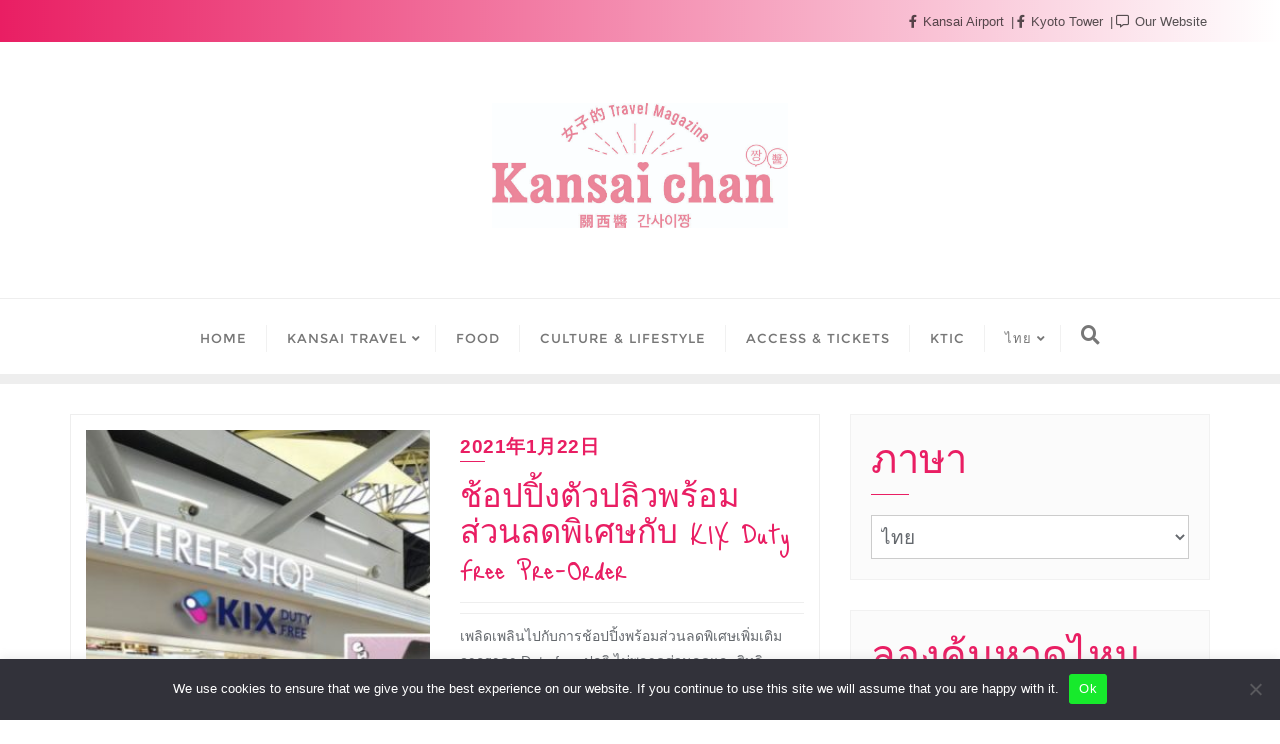

--- FILE ---
content_type: text/html; charset=utf-8
request_url: https://www.google.com/recaptcha/api2/aframe
body_size: 265
content:
<!DOCTYPE HTML><html><head><meta http-equiv="content-type" content="text/html; charset=UTF-8"></head><body><script nonce="Ik0Jwef32r_Wtu9cfNtayA">/** Anti-fraud and anti-abuse applications only. See google.com/recaptcha */ try{var clients={'sodar':'https://pagead2.googlesyndication.com/pagead/sodar?'};window.addEventListener("message",function(a){try{if(a.source===window.parent){var b=JSON.parse(a.data);var c=clients[b['id']];if(c){var d=document.createElement('img');d.src=c+b['params']+'&rc='+(localStorage.getItem("rc::a")?sessionStorage.getItem("rc::b"):"");window.document.body.appendChild(d);sessionStorage.setItem("rc::e",parseInt(sessionStorage.getItem("rc::e")||0)+1);localStorage.setItem("rc::h",'1769233049727');}}}catch(b){}});window.parent.postMessage("_grecaptcha_ready", "*");}catch(b){}</script></body></html>

--- FILE ---
content_type: text/css; charset=utf-8
request_url: https://kansai-chan-guide.com/wp-content/cache/autoptimize/autoptimize_single_bce3bed40ca6e29c219052e2bbfed024.php?ver=120004042016
body_size: 948
content:
@keyframes reaction{0%{width:38px;height:38px;top:60px}35%{width:48px;height:48px;top:5px}100%{width:38px;height:38px;top:8px}}.dw-reactions{font-family:Arial,sans-serif;margin:10px 0;border:solid #eee;border-width:1px 0;padding:5px 0}.dw-reactions:before,.dw-reactions:after{content:" ";display:table}.dw-reactions:after{clear:both}.dw-reactions{*zoom:1;}.dw-reactions-button{position:relative;cursor:pointer;float:left}.dw-reactions-main-button{font-weight:700;font-size:14px;display:block;line-height:30px}.dw-reactions-main-button:before{content:"";display:block;width:20px;height:20px;margin:4px 4px 6px 0;float:left;background:url(//kansai-chan-guide.com/wp-content/plugins/dw-reactions/assets/css/../img/like.png);background-size:cover;background-position:center center;background-repeat:no-repeat}.dw-reactions-main-button.dw_reaction_like{color:#5890ff}.dw-reactions-main-button.dw_reaction_love{color:#f25268}.dw-reactions-main-button.dw_reaction_haha{color:#f0ba15}.dw-reactions-main-button.dw_reaction_wow{color:#f0ba15}.dw-reactions-main-button.dw_reaction_sad{color:#f0ba15}.dw-reactions-main-button.dw_reaction_angry{color:#f7714b}.dw-reactions-main-button.dw_reaction_love:before{background-image:url(//kansai-chan-guide.com/wp-content/plugins/dw-reactions/assets/css/../img/love.png)}.dw-reactions-main-button.dw_reaction_haha:before{background-image:url(//kansai-chan-guide.com/wp-content/plugins/dw-reactions/assets/css/../img/haha.png)}.dw-reactions-main-button.dw_reaction_wow:before{background-image:url(//kansai-chan-guide.com/wp-content/plugins/dw-reactions/assets/css/../img/wow.png)}.dw-reactions-main-button.dw_reaction_sad:before{background-image:url(//kansai-chan-guide.com/wp-content/plugins/dw-reactions/assets/css/../img/sad.png)}.dw-reactions-main-button.dw_reaction_angry:before{background-image:url(//kansai-chan-guide.com/wp-content/plugins/dw-reactions/assets/css/../img/angry.png)}.dw-reactions-box{position:absolute;top:-60px;left:0;background:#fff;padding:10px;border:1px solid rgba(0,0,0,.2);border-radius:40px;box-shadow:0 2px 5px 0 rgba(0,0,0,.1);box-sizing:border-box;width:314px;height:60px;display:none;z-index:-1}.dw-reactions-button.reaction-show .dw-reactions-box{display:block;z-index:1}.dw-reactions-box .dw-reaction{display:block;position:absolute;width:38px;height:38px;background-size:cover;background-position:center center;background-repeat:no-repeat;left:12px;top:8px;opacity:0;transform:scale(1,1);transition:opacity .5s ease-in-out 1s,transform .07s ease-in-out 0s,top .07s ease-in-out 0s}.dw-reactions-button.reaction-show .dw-reaction{opacity:1;animation-name:reaction;animation-duration:.5s}.dw-reactions-box .dw-reaction-like{left:12px;transition-delay:0s;background-image:url(//kansai-chan-guide.com/wp-content/plugins/dw-reactions/assets/css/../img/like.png)}.dw-reactions-box .dw-reaction-love{left:62px;transition-delay:.05s;background-image:url(//kansai-chan-guide.com/wp-content/plugins/dw-reactions/assets/css/../img/love.png)}.dw-reactions-box .dw-reaction-haha{left:112px;transition-delay:.1s;background-image:url(//kansai-chan-guide.com/wp-content/plugins/dw-reactions/assets/css/../img/haha.png)}.dw-reactions-box .dw-reaction-wow{left:162px;transition-delay:.15s;background-image:url(//kansai-chan-guide.com/wp-content/plugins/dw-reactions/assets/css/../img/wow.png)}.dw-reactions-box .dw-reaction-sad{left:212px;transition-delay:.2s;background-image:url(//kansai-chan-guide.com/wp-content/plugins/dw-reactions/assets/css/../img/sad.png)}.dw-reactions-box .dw-reaction-angry{left:262px;transition-delay:.25s;background-image:url(//kansai-chan-guide.com/wp-content/plugins/dw-reactions/assets/css/../img/angry.png)}.dw-reactions-button.reaction-show .dw-reaction{animation-delay:0s}.dw-reactions-button.reaction-show .dw-reaction-love{animation-delay:.05s}.dw-reactions-button.reaction-show .dw-reaction-haha{animation-delay:.1s}.dw-reactions-button.reaction-show .dw-reaction-wow{animation-delay:.15s}.dw-reactions-button.reaction-show .dw-reaction-sad{animation-delay:.2s}.dw-reactions-button.reaction-show .dw-reaction-angry{animation-delay:.25s}.dw-reaction:hover{transform:scale(1.5,1.5);top:2px}.dw-reaction strong{position:absolute;top:-19px;background:rgba(0,0,0,.5);color:#fff;font-size:8px;text-align:center;left:0;border-radius:38px;padding:1px 0;width:38px;opacity:0;transition:opacity .2s ease-in-out 0s;box-sizing:border-box}.dw-reaction:hover strong{opacity:1}.dw-reactions-count{line-height:30px;font-size:12px;float:right}.dw-reaction-count{display:inline-block;margin-left:5px}.dw-reaction-count strong{font-weight:400}.dw-reaction-count:before{content:"";float:left;width:20px;height:20px;margin:4px 4px 6px 0;background:url(//kansai-chan-guide.com/wp-content/plugins/dw-reactions/assets/css/../img/like.png);background-size:cover;background-position:center center;background-repeat:no-repeat;display:block}.dw-reaction-count-love:before{background-image:url(//kansai-chan-guide.com/wp-content/plugins/dw-reactions/assets/css/../img/love.png)}.dw-reaction-count-haha:before{background-image:url(//kansai-chan-guide.com/wp-content/plugins/dw-reactions/assets/css/../img/haha.png)}.dw-reaction-count-wow:before{background-image:url(//kansai-chan-guide.com/wp-content/plugins/dw-reactions/assets/css/../img/wow.png)}.dw-reaction-count-sad:before{background-image:url(//kansai-chan-guide.com/wp-content/plugins/dw-reactions/assets/css/../img/sad.png)}.dw-reaction-count-angry:before{background-image:url(//kansai-chan-guide.com/wp-content/plugins/dw-reactions/assets/css/../img/angry.png)}

--- FILE ---
content_type: text/css; charset=utf-8
request_url: https://kansai-chan-guide.com/wp-content/cache/autoptimize/autoptimize_single_df8409af12f8b824888d51b4882e64e4.php?ver=4.9.1
body_size: 15788
content:
@charset "UTF-8"; .wpgmp_locateme_control{background:#fff;border-radius:2px;padding:5px;cursor:pointer !important;box-shadow:0px 1px 2px 0px rgba(0,0,0,.05);z-index:1000;position:relative}.wpgmp_locateme_control span{display:inline-flex;align-items:center;justify-content:center;width:28px;height:28px;font-size:24px}.pulse-marker{width:30px;height:30px;background:rgba(66,133,244,.4);border:4px solid #4285f4;border-radius:50%;animation:pulse 1.8s ease-out infinite;cursor:none}@keyframes pulse{0%{transform:scale(.5);opacity:0}30%{opacity:1}60%{transform:scale(1.2);opacity:.5}100%{transform:scale(1.5);opacity:0}}.bottom_center{margin-bottom:5px}.top_center{margin-top:5px}.right_center{margin-right:5px}.left_center{margin-left:5px}.fa{display:inline-block;font:normal normal normal 14px/1 FontAwesome;font-size:inherit;text-rendering:auto;-webkit-font-smoothing:antialiased;-moz-osx-font-smoothing:grayscale}.fa-lg{font-size:1.33333333em;line-height:.75em;vertical-align:-15%}.fa-2x{font-size:2em}.fa-3x{font-size:3em}.fa-4x{font-size:4em}.fa-5x{font-size:5em}.fa-fw{width:1.28571429em;text-align:center}.fa-ul{padding-left:0;margin-left:2.14285714em;list-style-type:none}.fa-ul>li{position:relative}.fa-li{position:absolute;left:-2.14285714em;width:2.14285714em;top:.14285714em;text-align:center}.fa-li.fa-lg{left:-1.85714286em}.fa-chevron-up:before{content:"\f077"}.fa-chevron-down:before{content:"\f078"}.fa-star:before{content:"\f005"}.fa-star-half:before{content:"\f089"}.fa-heart-o:before{content:"\f08a"}.wpgmp_map_container *{-moz-box-sizing:content-box;-webkit-box-sizing:content-box;box-sizing:content-box}.geotags_link{clear:both;display:block;text-decoration:none;border:none}.wpgmp_tabs_container *,.wpgmp_listing_container *,.wpgmp_infowindow{width:auto;height:auto;padding:0;margin:0;font-size:1rem;font-family:inherit;line-height:1.5em;font-weight:400;box-shadow:none;text-decoration:none}.wpgmp_tabs_container a,.wpgmp_tabs_container a:hover{text-decoration:none !important;border-bottom:0}.wpgmp_tabs_container .wpgmp_tabs li a.active,.wpgmp_direction_container p input.wpgmp_find_direction,.wpgmp_nearby_container .wpgmp_find_nearby_button,.wpgmp_pagination span.current,.wpgmp_pagination a:hover,.wpgmp_toggle_main_container input[type=submit],.wpgmp_toggle_main_container .amenity_type:hover{background:#29b6f6}div.wpgmp_search_form input.wpgmp_search_input:focus{border:1px solid #29b6f6}div.wpgmp_search_form input.wpgmp_search_input{border-bottom:1px solid ".$secondary_color."}.fc-label-info,.fc-badge.info,.wpgmp_pagination span,.wpgmp_pagination a,.wpgmp_toggle_main_container .amenity_type,div.categories_filter select,.wpgmp_tabs_container .wpgmp_tabs,.wpgmp_toggle_container{background:#212f3d}.wpgmp-select-all,.wpgmp_tabs_container .wpgmp_tab_item .wpgmp_cat_title,.wpgmp_tabs_container .wpgmp_tabs li a.active,.wpgmp_location_title a.place_title{color:#212f3d}.fc-label-info,.fc-badge.info{border:1px solid #212f3d}.wpgmp-infowindow-action{margin-top:10px}.wpgmp-infowindow-action:hover a{opacity:.87}.wpgmp-map-1 .wpgmp-select-all,.wpgmp-map-1 .wpgmp_infowindow .wpgmp-infowindow-fields span b,.wpgmp_location_meta,span.wpgmp_nearby_distance,.wpgmp_nearby_container select#tmode,.wpgmp_nearby_container .wpgmp_set_current_location,div.wpgmp_pagination span.disabled,span.wpgmp_nearby_distance,.wpgmp_location_meta,.wpgmp_pagination span,div.wpgmp_direction_panel_container h2 a,div.wpgmp_direction_panel_container div.dir_start,div.wpgmp_direction_panel_container .dir_end{color:rgba(0,0,0,.87)}.wpgmp-map-1 .wpgmp-select-all,.wpgmp-map-1 .wpgmp_infowindow .wpgmp-infowindow-fields span,.wpgmp_infowindow .fc-item-featured_image,div.wpgmp_search_form input.wpgmp_search_input,.wpgmp_listing_grid .wpgmp_locations .wpgmp_locations_content,.wpgmp_listing_list .wpgmp_locations .wpgmp_locations_content{color:rgba(0,0,0,.58)}.wpgmp-infowindow-action a.fc-btn,.wpgmp-infowindow-action a.fc-btn:hover,.wpgmp_tabs_container .wpgmp_tabs li a.active,.wpgmp_pagination span.current,.wpgmp_pagination a:hover,.wpgmp_toggle_main_container input[type=submit],.wpgmp_direction_container p input.wpgmp_find_direction,.wpgmp_nearby_container .wpgmp_find_nearby_button,.wpgmp_pagination a,.wpgmp_locations_listing div.wpgmp_pagination span.current,.wpgmp_locations_listing div.wpgmp_pagination a,div.categories_filter select,.wpgmp_tabs_container .wpgmp_tabs li a,.wpgmp_toggle_container,.wpgmp_toggle_main_container .amenity_type,.fc-badge,.fc-btn{color:#fff}[data-input=map-search-control],.wpgmp_toggle_main_container p select,div.directions-panel,div.wpgmp-directions-panel-route-style,div.wpgmp_rdpcontainer,div.wpgmp_search_form input.wpgmp_search_input,.wpgmp_locations_listing div.wpgmp_pagination span.current,.wpgmp_nearby_container .wpgmp_set_current_location,.wpgmp_direction_container p select[name=start_point],.wpgmp_direction_container p select[name=end_point],li.wpgmp_nearby_all_locations,.wpgmp_tabs_container{background:#fff}div.wpgmp_direction_panel_container h2,div.wpgmp_direction_panel_container .dir_end,div.wpgmp_direction_panel_container div.dir_start,.wpgmp_tabs_container .jspCorner,.wpgmp_tabs_container .jspArrow.jspDisabled,.wpgmp_tabs_container .jspArrow,.wpgmp_tabs_container .jspTrack,.wpgmp_tabs_container .jspDrag{background:#dde}.wpgmp_locations .wpgmp_location_title a{font-size:1.2em}.wpgmp_location_title a.place_title,div.wpgmp_toggle_main_container div.wpgmp_tab_item ul.wpgmp_location_container li a,.wpgmp_tabs_container .wpgmp_tab_item .wpgmp_cat_title,.wpgmp_tabs_container .wpgmp_tabs li a{font-size:1em}.adp-legal,.adp-text,.adp-summary,.wpgmp_toggle_main_container p select,.wpgmp_toggle_main_container input[type=text],.wpgmp_toggle_main_container .amenity_type label,.wpgmp_direction_container p input.wpgmp_find_direction,.wpgmp_nearby_container .wpgmp_find_nearby_button,div.wpgmp_search_form input.wpgmp_search_input,[data-input=map-search-control],div.categories_filter select,.fc-label-info,.fc-badge.info,.wpgmp_pagination{font-size:.875em}.adp-legal,.adp-text,.adp-summary{padding-top:7px}.adp-legal{text-align:left}.wpgmp_tabs_container{box-shadow:0 0 5px rgba(0,0,0,.75);-ms-box-shadow:0 0 5px rgba(0,0,0,.75);position:absolute;right:5px;top:60px;padding:0;z-index:9999}.wpgmp_tabs_container .jspContainer{overflow-y:auto;overflow-x:hidden;position:relative}.wpgmp_tabs_container .jspPane{position:absolute}.wpgmp_tabs_container .jspPane,.wpgmp_tabs_container .jspContainer,.wpgmp_tabs_container .scroll-pane{width:100% !important}.wpgmp_tabs_container .jspVerticalBar{position:absolute;top:0;right:0;width:3px;height:100%}.wpgmp_tabs_container .jspVerticalBar .jspArrow{height:16px}.wpgmp_tabs_container .jspVerticalBar .jspArrow:focus{outline:none}.wpgmp_tabs_container .jspHorizontalBar{position:absolute;bottom:0;left:0;width:100%;height:16px}.wpgmp_tabs_container .jspHorizontalBar .jspCap{float:left}.wpgmp_tabs_container .jspHorizontalBar .jspArrow{width:16px;float:left;height:100%}.wpgmp_tabs_container .jspCap{display:none}.wpgmp_tabs_container .jspTrack{position:relative}.wpgmp_tabs_container .jspDrag{position:relative;top:0;left:0;cursor:pointer}.wpgmp_tabs_container .jspArrow{text-indent:-20000px;display:block;cursor:pointer;margin:0;padding:0}.wpgmp_tabs_container .jspArrow.jspDisabled{cursor:default}.wpgmp_tabs_container .jspCorner{float:left;height:100%}.wpgmp_tabs_container .wpgmp_tabs{width:100%;display:flex;margin:0 !important;padding:0;overflow:auto}.wpgmp_tabs_container .wpgmp_tabs li{flex:1 0 0;white-space:nowrap;list-style:none}.wpgmp_tabs_container .wpgmp_tabs li:focus{outline:none}.wpgmp_tabs_container .wpgmp_tabs li a.active{cursor:pointer;border:none}.wpgmp_tabs_container .wpgmp_tabs li a{display:block;text-align:center;text-decoration:none !important;padding:10px}.wpgmp_tabs_container .wpgmp_tab_item{border-bottom:1px solid #e8ebec;margin:0;padding:10px 0}.wpgmp_tabs_container .wpgmp_tab_item:last-child{border-bottom:none}.wpgmp_tabs_container .wpgmp_tab_item .wpgmp_cat_title{text-decoration:none !important;padding:0 0 0 8px;text-transform:capitalize;box-shadow:none;display:inline;transition:all .3s;-webkit-transition:all .3s}.wpgmp-select-all{text-align:center;margin-right:10px}.wpgmp_tabs_container .wpgmp_tab_item input[type=checkbox]{vertical-align:middle;display:inline;transition:all .3s;-webkit-transition:all .3s;margin:0 0 0 -14px;margin:0 0 0 -14px;-webkit-appearance:auto;height:auto;width:auto;min-width:auto}.wpgmp_tabs_container .wpgmp_tab_item input[type=checkbox]:before{display:none !important}.wpgmp_tabs_container .wpgmp_tab_item .wpgmp_cat_title span.arrow:after{display:none !important}.wpgmp_tabs_container .wpgmp_tab_item .wpgmp_cat_title span.arrow{position:static !important}@media (max-width:767px){.wpgmp_tabs_container .wpgmp_tab_item input[type=checkbox]{margin-left:-16px}}.wpgmp_tabs_container #wpgmp_tab_0,.wpgmp_tabs_container #wpgmp_tab_3,.wpgmp_tabs_container #wpgmp_tab_2{overflow:hidden}.wpgmp_tabs_container #wpgmp_tab_0 .wpgmp_tab_item:hover input[type=checkbox],.wpgmp_tabs_container #wpgmp_tab_3 .wpgmp_tab_item:hover input[type=checkbox],.wpgmp_tabs_container #wpgmp_tab_2 .wpgmp_tab_item:hover input[type=checkbox]{display:table-cell;opacity:1;width:auto;margin-left:0}.wpgmp_tabs_container .wpgmp_tab_item .wpgmp_cat_title span.arrow{float:right;width:32px;margin-top:-5px;margin-right:10px}.wpgmp_tabs_container .wpgmp_tab_item .wpgmp_cat_title:hover{text-decoration:none !important}.wpgmp_tabs_container .jspHorizontalBar .jspTrack,.wpgmp_tabs_container .jspHorizontalBar .jspDrag{float:left;height:100%}* html .wpgmp_tabs_container .jspCorner{margin:0 -3px 0 0}.wpgmp_map_container{position:relative;outline:none}.wpgmp_toggle_main_container{width:100%;padding:1em;max-height:300px;overflow:auto}.wpgmp_tab_item .wpgmp_location_container{margin:0 !important;padding-top:10px;padding-bottom:30px;overflow:hidden}.wpgmp_tabs_container .wpgmp_tab_item .wpgmp_location_container input[type=checkbox]{margin-left:-23px}.wpgmp_tab_item .wpgmp_location_container li.wpgmp_all_locations{list-style:none;border:1px solid rgba(0,0,0,0);cursor:pointer;margin:0 18px 0 25px;padding:4px 0}.wpgmp_tab_item .wpgmp_location_container li.wpgmp_all_locations:before{border-bottom:4px solid rgba(0,0,0,0);border-left:4px solid #9e9e9e;border-top:4px solid rgba(0,0,0,0);content:"";display:inline-block;vertical-align:middle;margin:-4px 5px 0 0}.wpgmp_tab_item .wpgmp_location_container li.wpgmp_all_locations:hover{border:1px solid #d1d1d1;text-decoration:none !important}li.wpgmp_nearby_all_locations{list-style:none;cursor:pointer;border:1px solid #e9e9e9;width:97%;text-indent:10px;margin:6px 10px 0 0 !important;padding:7px 5px;float:left}.wpgmp_listing_grid .wpgmp_locations{width:31.3333333333333333%;vertical-align:top;display:inline-block;padding:0 !important;margin:1% !important;border:1px solid #e9e9e9;border-radius:0;height:auto;float:none;padding-bottom:0 !important}.wpgmp_listing_grid .fc-itemcontent-padding,.wpgmp_listing_grid .fc-item-padding-content_15{padding:15px}.wpgmp_print_listing .fc-item-padding-content_15{float:left;width:100%}.wpgmp_listing_list .fc-itemcontent-padding{padding:0 0 0 15px}.wpgmp_listing_grid .fc-item-default.fc-wait .wpgmp_locations{padding:15px !important}.wpgmp_listing_grid .fc-item-title{margin-top:15px}.wpgmp_listing_grid .wpgmp_locations_head{margin-bottom:10px}.wpgmp_listing_grid .wpgmp_locations .wpgmp_location_title{line-height:25px;display:inline-block}.wpgmp_listing_grid .wpgmp_locations .wpgmp_location_meta{margin-top:5px}.wpgmp_listing_grid .wpgmp_locations .wpgmp_locations_content img{float:none;width:100% !important;margin-bottom:10px !important;border:none}.wpgmp_listing_list .wpgmp_locations{float:left;width:100%;box-sizing:border-box;padding:14px;margin-bottom:10px;border-bottom:1px solid #f1f1f1;height:auto !important}.wpgmp_listing_list .wpgmp_locations .wpgmp_location_meta{float:right}.wpgmp_listing_grid .wpgmp_locations .wpgmp_locations_content,.wpgmp_listing_list .wpgmp_locations .wpgmp_locations_content{float:left;width:100%}.categories_filter span.span_list,.categories_filter span.span_grid,.categories_filter span.span_print{float:right;margin-top:.75em}.categories_filter span.span_list i,.categories_filter span.span_list .active i,.categories_filter span.span_grid i,.categories_filter span.span_grid .active i,.categories_filter span.span_print i,.categories_filter span.span_print .active i{opacity:.7}.categories_filter span.span_list i:hover,.categories_filter span.span_list .active i,.categories_filter span.span_grid i:hover,.categories_filter span.span_grid .active i,.categories_filter span.span_print i:hover,.categories_filter span.span_print .active i{opacity:1}.categories_filter span.span_list a,.categories_filter span.span_grid a,.categories_filter span.span_print a{box-shadow:none;cursor:pointer;border-radius:50%;padding:5px;font-size:24px;display:inline-flex;align-items:center;justify-content:center;text-decoration:none;color:inherit}span.wpgmp_nearby_distance{font-style:italic;color:#9e9e9e;float:left;margin-right:8px}.wpgmp_direction_container,.wpgmp_routes_container,.wpgmp_nearby_container{margin-top:0}.wpgmp_direction_container p{margin:4px 0 7px}.wpgmp_direction_container .wpgmp-direction-form .input{float:left;width:235px;border-radius:0 !important;margin:4px 10px 5px 0;padding:5px 30px 5px 10px}.wpgmp_direction_container span.wpgmp_mcurrent_location{display:inline-block;height:25px;cursor:pointer !important;vertical-align:middle;width:25px;float:right;margin:-25px 10px}.wpgmp_direction_container p select[name=start_point],.wpgmp_direction_container p select[name=end_point]{box-shadow:none !important;display:block;margin-bottom:10px}.wpgmp_direction_container p input.wpgmp_find_direction,.wpgmp_nearby_container .wpgmp_find_nearby_button{border:0;padding:.642857em 1.142857em;line-height:1.5}.wpgmp_tabs_container input[type=button]:hover,.wpgmp_tabs_container input[type=submit]:hover{opacity:.87}.wpgmp_nearby_container select#tmode{width:175px;background:0 0;margin:4px 10px 7px 0;padding:5px 0 5px 5px}.wpgmp_nearby_container .wpgmp_set_current_location{font-size:10px;border:solid 1px #ddd;display:block;margin:10px 0;padding:5px 0}.wpgmp_nearby_container span.wpgmp_mcurrent_location{display:inline-block;height:25px;cursor:pointer !important;vertical-align:middle;width:25px;margin:3px -35px}.wpgmp_toggle_container{border-radius:0 0 2px 2px;cursor:pointer;left:50%;margin-left:-49px;position:absolute;text-align:center;width:90px;padding:5px}.wpgmp_locations_content img{vertical-align:middle}.wpgmp_location_meta{display:inline-block;float:right;margin-right:10px;font-style:italic}.wpgmp_display_category_data{list-style:none !important}.wpgmp_loading{min-width:300px;min-height:100px;background:url(//kansai-chan-guide.com/wp-content/plugins/wp-google-map-plugin/assets/css/../images/loader.gif) no-repeat center}.wpgmp_display_locations_data{list-style:none !important;padding-bottom:12px !important;border-bottom:1px solid #e5e4e2 !important;margin:16px 0 !important}.wpgmp_display_locations_data h2{margin-bottom:12px !important;padding:0 !important}.wpgmp_display_locations_data p{margin-bottom:7px !important;padding:0 !important}.wpgmp_display_locations_data img{float:left !important;width:30px !important;height:30px !important}.wpgmp_locations_listing div.wpgmp_pagination{text-align:center;margin:3px;padding:3px}.wpgmp_locations_listing div.wpgmp_pagination a{margin-right:2px;border:1px solid #ddd;text-decoration:none;padding:2px 5px}.wpgmp_locations_listing div.wpgmp_pagination span.current{margin-right:2px;border:1px solid #e0e0e0;font-weight:700;padding:2px 5px}div.wpgmp_pagination span.disabled{margin-right:2px;border:1px solid #f3f3f3;padding:2px 5px}div.wpgmp_listing_header,div.categories_filter,div.wpgmp_categories,div.wpgmp_before_listing{float:left;width:100%;margin:0}.wpgmp_location_container{padding:0}.wpgmp_listing_container .wpgmp_location_listing_header{font-weight:400;margin:10px 5px}div.wpgmp_search_form input.wpgmp_search_input{display:block;padding:.7142857em;width:100%;margin-bottom:0;box-sizing:border-box;-moz-box-sizing:border-box;outline:none;border:1px solid #fff;border-bottom:1px solid #f1f1f1;-webkit-appearance:none;-moz-appearance:none;-ms-appearance:none;-o-appearance:none;appearance:none}div.wpgmp_search_form{position:relative}div.wpgmp_tabs_container div.wpgmp_tab_item span.arrow img{width:100%;box-shadow:none;vertical-align:middle;margin:0}div.wpgmp_toggle_main_container div.wpgmp_tab_item ul.wpgmp_location_container li{list-style:none outside none;margin:0;padding:0 .625em .625em;display:table}div.wpgmp_toggle_main_container div.wpgmp_tab_item ul.wpgmp_location_container li .wpgmp_specific_location_item{margin-right:10px}div.wpgmp_toggle_main_container div.wpgmp_tab_item ul.wpgmp_location_container li a{text-decoration:none;padding-left:10px;display:table-cell;box-shadow:none}div.wpgmp_direction_panel_container{width:100%;float:left;border-radius:3px;margin-bottom:10px;font-family:"Lato",Helvetica,Arial,sans-serif}div.wpgmp_direction_panel_container div.dir_start{font-weight:700;padding:7px;margin:10px 12px;border-left:4px solid #bfbfbf;color:#666}div.wpgmp_direction_panel_container .dir_end{font-weight:700;padding:7px;margin:10px 12px;border-left:4px solid #bfbfbf}div.wpgmp_direction_panel_container .dir_summary{margin:5px 15px}div.wpgmp_direction_panel_container table{border:none !important;margin:0 15px !important;padding:0 !important;width:96% !important}div.wpgmp_direction_panel_container div.dir_end{margin-bottom:20px !important}div.wpgmp_direction_panel_container h2{border-radius:3px;margin:10px 0}div.wpgmp_direction_panel_container h2 a{background:url(//kansai-chan-guide.com/wp-content/plugins/wp-google-map-plugin/assets/css/../images/wpgmp-toggle-sprite.png) no-repeat scroll 15px 13px rgba(0,0,0,0);display:block;font-weight:400;margin:0;padding:6px 10px 6px 32px;text-decoration:none}div.wpgmp_direction_panel_container h2.open a{background-position:13px -25px}.dir_row{padding-right:10px}.dir_sprite{width:20px;height:20px;display:block}div.wpgmp_direction_panel_container table tr,div.wpgmp_direction_panel_container table td{border:none !important;background:0 0 !important;border-bottom:1px solid #e8ebec}div.wpgmp_before_listing h2{margin:0}div.wpgmp_listing_header div.wpgmp_search_form{float:left;width:100%;margin:.75em 0 0}div.categories_filter select{margin-top:.85714em;margin-right:.85714em;border:0;box-shadow:none !important;display:block;padding:10px 30px 10px 10px;float:left;border-radius:0;height:inherit;line-height:1.8;font-weight:500;max-width:225px;text-transform:capitalize;cursor:pointer;-webkit-appearance:none;-moz-appearance:none;-ms-appearance:none;-o-appearance:none;appearance:none;background:url(//kansai-chan-guide.com/wp-content/plugins/wp-google-map-plugin/assets/css/../images/white_select_arrow.png) no-repeat 99% 50% #212f3d}div.directions-panel,div.wpgmp-directions-panel-route-style{margin-top:8px !important;padding:2px 9px !important;border:1px solid #e8ebec}div.directions-panel table,div.directions-panel table tr,div.directions-panel table tr td{border:none !important;background:0 0 !important;vertical-align:top !important}div.wpgmp-directions-panel-route-style table,div.wpgmp-directions-panel-route-style table tr,div.wpgmp-directions-panel-route-style table tr td{border:none !important;background:0 0 !important;vertical-align:top !important}div.directions-panel table tr td img,div.wpgmp-directions-panel-route-style table tr td img{box-shadow:none !important}div.wpgmp_categories div.wpgmp_no_locations{font:italic normal 18px georgia;line-height:25px;margin:10px 6px}div.wpgmp_infowindow{overflow-x:hidden;overflow-y:auto}.direction-panel .adp-text{padding-left:10px}.adp-directions tr td:first-child,.adp-directions tr td:nth-child(2),.adp-directions tr td::last-child{width:10% !important}.adp-directions tr td:nth-child(3){width:70% !important}.directions-panel{height:280px !important;overflow:auto}.wpgmp-directions-panel-route-style *,.directions-panel *{font-size:11px}.directions-panel .adp-text{padding-left:10px}.adp-directions{margin:0;padding:0;width:100%;border-radius:0}.adp-directions table{border-collapse:collapse;border-spacing:0;width:100%;height:100%;margin:0;padding:0}.adp-directions td{vertical-align:middle;border:0 none;border-width:0 1px 1px 0;text-align:left;padding:7px}.adp b,.adp-list b{font-weight:700;font-size:inherit}.wpgmp_toggle_main_container input[type=text]{display:block;width:100%;border:solid 1px #f1f1f1 !important;padding:8px;margin-bottom:.85714em;line-height:1.5em;background:#fff;-webkit-appearance:none;-moz-appearance:none;-ms-appearance:none;-o-appearance:none;appearance:none}.wpgmp_toggle_main_container input[name=wpgmp_radius]{width:25%;float:left;margin-right:.85714em}.wpgmp_toggle_main_container span.wpgmp_mcurrent_location{display:inline-block;height:25px;cursor:pointer !important;vertical-align:middle;width:25px;float:right;margin:-43px 5px 0;z-index:50;position:relative}.wpgmp_locateme_control span:before,.wpgmp_nearby_container span.wpgmp_mcurrent_location:before,.wpgmp_direction_container span.wpgmp_mcurrent_location:before,.wpgmp_toggle_main_container span.wpgmp_mcurrent_location:before{content:"\e86d";font-family:"weplugin";display:block;background-color:#fff}.wpgmp_toggle_main_container p{margin:0}.wpgmp_toggle_main_container p select{width:40%;display:block;font-weight:300 !important;float:left;margin-right:.85714em;height:inherit;border:solid 1px #f1f1f1;border-radius:0;line-height:1.5em;margin-bottom:.85714em;-webkit-appearance:none;-moz-appearance:none;-ms-appearance:none;-o-appearance:none;appearance:none;padding:8px 20px 8px 8px;background:url(//kansai-chan-guide.com/wp-content/plugins/wp-google-map-plugin/assets/css/../images/select_arrow.png) no-repeat 99% 50% #fff}.wpgmp_toggle_main_container p select::-ms-expand,div.categories_filter select::-ms-expand{display:none}.wpgmp_toggle_main_container input[type=submit]{border:0;padding:.642857em 1.142857em}.wpgmp_toggle_main_container .choose_amenities{clear:both;padding:0;text-transform:uppercase}.wpgmp_toggle_main_container .choose_amenities label{display:block;color:#ffff}.wpgmp_toggle_main_container .amenity_type{margin-right:.75em;color:#fff;padding:.4em .6em;margin-bottom:.75em;display:inline-table;vertical-align:middle}.wpgmp_toggle_main_container .amenity_type label{font-size:.75em}.wpgmp_toggle_main_container .choose_amenities input[type=checkbox]{vertical-align:middle;width:1.0714em;height:1.0714em;margin-right:.4285em}.wpgmp_listing_list .wpgmp_locations .wpgmp_location_title{display:inline-block;margin-bottom:10px}div.wpgmp_listing_container{float:left;width:100%;margin:10px 0 0}.wpgmp_pagination{padding:20px 0;margin-bottom:20px;display:flex;gap:10px}.wpgmp_pagination span,.wpgmp_pagination a{line-height:1;display:inline-flex;align-items:center;justify-content:center;text-decoration:none !important;margin-right:0;padding:10px 20px;background:0 0;color:#fff;border:1px solid #f1f1f1}.wpgmp_locations img{float:left;margin-right:10px;width:200px !important;margin:0 10px 0 0 !important;border:1px solid #ddd;padding:5px}.wpgmp_specific_category_item{vertical-align:middle}.gm-style-iw .wpgmp_map img{max-width:100% !important}.wpgmp_infowindow .fc-content-holder{margin-top:10px}.wpgmp_infowindow .fc-content-holder img{width:100px;border:1px solid #ddd !important;padding:5px;float:left;margin-right:10px;margin-top:5px}.wpgmp_infowindow .fc-item-title{margin-bottom:5px;text-transform:uppercase;color:#212f3d;font-weight:600;font-size:18px}.wpgmp_infowindow .fc-badge.info{font-size:12px;padding:2px 8px}.gm-style-iw .wpgmp_infowindow .fc-main{line-height:22px !important}.wpgmp_infowindow .wpgmp-infowindow-fields span{display:block;margin:0;padding:0}.wpgmp_location_title a.place_title{text-decoration:none;border-bottom:0}.fc-badge{padding:5px 10px;border-radius:0}[data-input=map-search-control]{padding:0 11px 0 13px;text-overflow:ellipsis;width:50% !important}[data-input=map-search-control]{margin-top:10px !important;margin-bottom:10px !important;border:1px solid transparent !important;border-radius:2px 0 0 2px !important;box-sizing:border-box;-moz-box-sizing:border-box;height:32px;outline:none}[data-input=map-search-control]:focus{border-color:#4d90fe}.wpgmp_iw_head_content{padding-left:10px !important}.fc-item-top-space{margin-top:10px}.fc-item-top-space_5{margin-top:5px}.fc-item-top-space_20{margin-top:20px}.fc-item-top-space_30{margin-top:30px}.fc-item-bottom-space{margin-bottom:10px}.fc-item-bottom-space_20{margin-bottom:20px}.fc-item-bottom-space_30{margin-bottom:30px}.fc-item-padding-content{padding:0 10px;box-sizing:border-box}.fc-item-padding-content_15{padding:0 15px;box-sizing:border-box}.fc-item-padding-content_20{padding:0 20px;box-sizing:border-box}.fc-item-padding-content_30{padding:0 30px;box-sizing:border-box}.fc-item-padding-content_40{padding:0 40px}.fc-item-no-padding{padding:0}.fc-itemcontent-padding{padding:10px;float:left;width:100%}.fc-btn{padding:6px 18px;border:none;cursor:pointer;border-radius:2px;margin:5px 0;transition:all .5s;text-align:center}.fc-btn-small{padding:2px 8px}.wpgmp_map_container img{border:none}.infowindow-close{background:url(//kansai-chan-guide.com/wp-content/plugins/wp-google-map-plugin/assets/css/../images/cross.png) no-repeat;position:absolute;right:0;top:2px;cursor:pointer;height:20px;width:20px;z-index:100}.wpgmp-control-outer{padding:5px;text-align:center}.wpgmp_listing_grid .fc-component-thumb{width:100% !important}.wpgmp_listing_grid .fc-component-thumb img{margin-bottom:20px}.wpgmp_listing_grid .fc-component-text{width:100% !important}.wpgmp_infowindow .fc-item-box{min-width:inherit !important}.wpgmp_locations_foot{float:left;width:100%;margin:10px 0}.wpgmp_locations_foot{line-height:1.6em}.wpgmp_locations_foot strong{font-weight:600}.wpgmp-filters-container,.categories_filter_reset{float:left !important}.categories_filter input[type=button]{background:#212f3d;height:inherit !important;border-radius:0;text-transform:none;line-height:inherit !important;display:block;float:left;border-radius:0}.categories_filter_reset_btn{margin-top:.85714em !important;color:#fff !important;font-weight:inherit !important;font-size:.875em !important}@media only screen and (min-width:0px) and (max-width:319px){.wpgmp_tabs_container *,.wpgmp_listing_container *,.wpgmp_pagination *{font-size:10px}.wpgmp_listing_container .categories_filter select{width:100%;margin-bottom:10px;padding:4px;height:30px;font-size:10px}.wpgmp_map_container .gm-style-iw{max-width:80% !important}}@media only screen and (min-width:320px) and (max-width:480px){.wpgmp_listing_container .categories_filter select{width:100%;margin-bottom:10px;padding:4px;height:30px;font-size:10px}.wpgmp_tabs_container .wpgmp_tabs li a{padding:10px 5px}.wpgmp_map_container .gm-style-iw{max-width:80% !important}}@media only screen and (min-width:481px) and (max-width:767px){.wpgmp_listing_container .categories_filter select{width:48%;margin-bottom:10px;padding:4px;height:30px;font-size:10px}.wpgmp_map_container .gm-style-iw{max-width:80% !important}.fc-infowindow-default .fc-item-featured img{width:100%;padding:0 !important;margin:10px 0 !important}}@media only screen and (min-width:769px) and (max-width:1024px){.wpgmp_tabs_container{width:30%;max-width:30%}.wpgmp_map_container .gm-style-iw{max-width:300px !important}.wpgmp_tabs_container *,.wpgmp_listing_container *,.wpgmp_pagination *{font-size:14px}.wpgmp_listing_container .categories_filter select{margin-bottom:10px;padding:0;height:30px}.wpgmp_pagination{padding:0}.wpgmp_listing_container .categories_filter select{width:48%;margin-bottom:10px;padding:4px;height:30px;font-size:10px}}@media only screen and (min-width:1024px) and (max-width:1824px){.wpgmp_tabs_container{width:30%;max-width:30%}}@media only screen and (min-width:1824px){.wpgmp_tabs_container{width:30%;max-width:30%}}@media only screen and (max-width:768px){.wpgmp_toggle_main_container span.wpgmp_mcurrent_location{margin-top:-39px}.wpgmp_infowindow .wpgmp_iw_content .fc-badge.info{display:block;margin-top:10px}.wpgmp_tabs_container *,.wpgmp_listing_container *,.wpgmp_pagination *{font-size:14px}.wpgmp_pagination{padding:0}div.wpgmp_tabs_container div.wpgmp_tab_item span.arrow img{width:24px}.wpgmp_map_container{box-shadow:none}.wpgmp_tabs_container{position:relative;top:0;left:0;box-shadow:none;-ms-box-shadow:none;margin-top:10px}.wpgmp_tabs_container{margin-bottom:30px}.wpgmp_toggle_container{display:block}.fc-feature-img img{width:100%;height:auto}.wpgmp_toggle_main_container p select{width:48.5%}.wpgmp_toggle_main_container p select#travel_unit{margin-right:0}.fc-hide-mobile{display:none}}@media (max-width:767px){.wpgmp_toggle_main_container p select{width:47%}.fc-hide-mobile,.span_grid,.span_list{display:none}}@media (min-width:768px) and (max-width:992px){.categories_filter span.span_list img,.categories_filter span.span_grid img,.categories_filter span.span_print img{padding:3px;width:18px}}@media (max-width:650px){.wpgmp_toggle_main_container p select,div.categories_filter select,.categories_filter_reset{width:100%;border-radius:0;max-width:100%}.wpgmp_toggle_main_container input[name=wpgmp_radius]{width:100%}}.fc-badge:empty{display:none}@media (max-width:960px){.wpgmp_listing_grid .fc-component-6{-webkit-column-count:2;-moz-column-count:2;column-count:2}}@media (max-width:678px){.wpgmp_listing_grid .fc-component-6{-webkit-column-count:1;-moz-column-count:1;column-count:1}.wpgmp_listing_grid .wpgmp_locations{width:100%;margin-left:0 !important;margin-right:0 !important}}.fc-item-title{font-size:1.5em;margin-bottom:5px;text-transform:uppercase}.gm-style-iw{line-height:22px !important}.fc-badge{border-radius:2px;color:#a5a3a3;font-size:14px;padding:0 10px}.fc-badge.info{background:#f1f1f1 none repeat scroll 0 0;border:1px solid #f1f1f1;display:inline-block}.fc-infowindow-default .fc-item-featured img,.fc-item-featured_image img{float:left;margin-right:10px;margin-top:9px;border:1px solid #ddd;height:auto;max-width:100%;padding:5px}.fc-infowindow-default .fc-item-featured img{float:left;width:200px !important;margin-right:10px}.fc-btn{border:medium none;border-radius:2px;cursor:pointer;font-size:14px;margin:5px 0;padding:6px 18px;text-align:center;transition:all .5s ease 0s}.fc-btn-red{background:#c12e2a none repeat scroll 0 0;border:1px solid #a91511;box-shadow:0 1px 0 rgba(255,255,255,.15) inset,0 1px 1px rgba(0,0,0,.075);color:#fff !important;text-decoration:none !important}.fc-btn-green{background:#419641;border:1px solid #1d741d;box-shadow:0 1px 0 rgba(255,255,255,.15) inset,0 1px 1px rgba(0,0,0,.075);color:#fff !important;text-decoration:none !important}.fc-btn-small{font-size:12px;padding:2px 8px}.fc-item-no-padding{padding:0}.fc-itemcontent-padding{padding:10px;float:left;width:100%}.fc-item-box{display:inline-block;margin:20px;vertical-align:top;padding:10px !important;border:1px solid #f1f1f1;box-sizing:border-box !important;width:100%;position:relative;height:100%;background:0 0 !important}.wpgmp_infowindow.fc-infowindow-default .fc-item-box,.wpgmp_infowindow.fc-item-default .fc-item-box{border:none;padding:0 !important}.wpgmp_listing_list .fc-item-box{margin:10px 0 !important}.fc-component-content ul li.fc-component-thumb .fc-feature-img{width:250px}.wpgmp_infowindow .default-feature-img{display:none}.wpgmp_listing_grid .fc-component-content ul li.fc-component-thumb .fc-feature-img{width:100%}.wpgmp_listing_grid .fc-component-content ul{width:100% !important;display:block !important}.wpgmp_listing_grid .fc-component-content ul li{display:inherit !important;width:100% !important;float:left}.wpgmp_listing_container .fc-component-content ul{margin:0;padding:0;display:table;width:100%}.wpgmp_listing_container .fc-component-content ul li{list-style:none;display:table-cell;vertical-align:top}.wpgmp_listing_container .fc-component-content ul li.fc-component-text{width:100%}.fc-component-content .fc-featured-hoverdiv{position:relative;float:left;width:100%}.fc-component-content .fc-featured-hoverinner{position:absolute;left:50%;top:50%;transform:translate(-50%,-50%);transition:all .5s ease;opacity:0}.fc-component-content .fc-featured-hoverdiv:hover .fc-featured-hoverinner{opacity:1}.fc-featured-hoverinner a{text-decoration:none;box-shadow:none}.fc-featured-hoverinner .facebook{background:url(//kansai-chan-guide.com/wp-content/plugins/wp-google-map-plugin/assets/css/../images/facebook.png) no-repeat;width:40px;height:40px;display:inline-block;margin:0 5px}.fc-featured-hoverinner .twitter{background:url(//kansai-chan-guide.com/wp-content/plugins/wp-google-map-plugin/assets/css/../images/twitter.png) no-repeat;width:40px;height:40px;display:inline-block;margin:0 5px}.fc-featured-hoverinner .map{background:url(//kansai-chan-guide.com/wp-content/plugins/wp-google-map-plugin/assets/css/../images/map.png) no-repeat;width:50px;height:50px;display:inline-block;margin:0 5px}.fc_preview .fc-component-content ul li{float:left}.fc-item-kairav.fc-wait .fc-item-meta,.fc_preview .fc-item-kairav .fc-item-meta{background:#f1f1f1;padding:3px 10px;color:#000;margin:0}.fc-right{float:right}.fc-left{float:left}.wpgmp_listing_list .fc-wait .fc-item-padding-content_15{padding-right:0}.fc-location-marker{float:left;width:100%;background-repeat:no-repeat;padding-left:23px;margin:10px 0;position:relative}.fc-location-marker:before{position:absolute;background:url(//kansai-chan-guide.com/wp-content/plugins/wp-google-map-plugin/assets/css/../images/location-icon.png) no-repeat top left;content:"";width:15px;height:24px;left:0;top:0}.wpgmp_listing_grid .fc-hide-grid{display:none}.wpgmp_listing_list .fc-show-grid{display:none}@media (max-width:767px){.fc-component-content ul li.fc-component-thumb .fc-feature-img{width:100% !important}.fc-item-default.fc-wait .wpgmp_locations .wpgmp_locations_content img{width:100% !important;margin-bottom:10px !important}.fc-component-content ul li{display:inherit !important;width:100%}.wpgmp_listing_list .fc-wait .fc-item-padding-content_15{padding:0 15px}.wpgmp_listing_grid .fc-hide-grid,.wpgmp_listing_list .fc-hide-grid{display:none}.wpgmp_listing_grid .fc-show-grid,.wpgmp_listing_list .fc-show-grid{display:block}}.fc-infowindow3{position:relative;width:100%;height:100%}.wpgmp_infowindow.fc-infowindow-fano .fc-item-title,.wpgmp_infowindow.fc-item-fano .fc-item-title,.wpgmp_infowindow.fc-post-fano .fc-item-title{position:absolute;left:10px;top:10px}.wpgmp_infowindow.fc-infowindow-fano .fc-item-meta,.wpgmp_infowindow.fc-item-fano .fc-item-meta,.wpgmp_infowindow.fc-post-fano .fc-item-meta{position:absolute;right:8px;bottom:1px;background:#fff;padding:5px 10px;text-align:center}.fc-infowindow-content,.fc-item-content{float:left;width:100%;box-sizing:border-box}.fc-infowindow-ojas .fc-item-title,.fc-post-ojas .fc-item-title{background:#4390ff;color:#fff;padding:8px 30px 8px 10px}.fc-post-ojas .fc-item-title a{color:#fff}.fc-space-bottom{margin-bottom:20px}.wpgmp_infowindow.fc-item-aare,.wpgmp_infowindow.fc-item-acerra,.wpgmp_infowindow.fc-item-fano,.wpgmp_infowindow.fc-item-kairav,.wpgmp_infowindow.fc-item-kriday,.wpgmp_infowindow.fc-item-ojas,.wpgmp_infowindow.fc-item-parma,.wpgmp_infowindow.fc-item-udine,.wpgmp_infowindow.fc-infowindow-aare,.wpgmp_infowindow.fc-infowindow-acerra,.wpgmp_infowindow.fc-infowindow-fano,.wpgmp_infowindow.fc-infowindow-kairav,.wpgmp_infowindow.fc-infowindow-kriday,.wpgmp_infowindow.fc-infowindow-ojas,.wpgmp_infowindow.fc-infowindow-parma,.wpgmp_infowindow.fc-infowindow-udine{width:350px;background:#fff;position:relative}@media (max-width:600px){.categories_filter_reset_btn{width:100%}.wpgmp_infobox .wpgmp_infowindow{width:350px !important;position:relative}}.infowindow-close{right:6px;top:8px}.fc-item-padding-content_20{padding:0 20px;box-sizing:border-box}.wpgmp_infowindow_post .fc-item-title a{text-decoration:none !important;box-shadow:none !important}.wpgmp_infowindow_post .wp-post-image{max-width:100% !important;height:auto;box-sizing:border-box}.wpgmp_infowindow a{box-shadow:none}.fc-accordion{margin:0 0 15px}.fc-accordion dt{float:left;width:100%}.fc-accordion dt a{background-color:#012139;position:relative;text-transform:uppercase;width:100%;display:block;text-align:left;cursor:pointer;font-weight:600;color:#80c8fe;text-decoration:none;padding:11px 15px;border-bottom:1px solid #6b94b3;outline:none}.fc-accordion dt a:active,.fc-accordion dt a:visited,.fc-accordion dt a:focus{outline:none;box-shadow:none}.fc-accordion dt i{float:right;margin-top:2px}.fc-accordion dt a:hover,.fc-accordion dt.active a{text-decoration:none;background:#012139;color:#80c8fe}.fc-accordion dt a:after{content:"";position:absolute;right:10px;background-image:url("data:image/svg+xml,%3Csvg version='1.1' id='Capa_1' xmlns='http://www.w3.org/2000/svg' xmlns:xlink='http://www.w3.org/1999/xlink' x='0px' y='0px' width='13px' viewBox='0 0 55.751 55.751' style='enable-background:new 0 0 55.751 55.751;' xml:space='preserve'%3E%3Cg%3E%3Cpath d='M31.836,43.006c0.282-0.281,0.518-0.59,0.725-0.912L54.17,20.485c2.107-2.109,2.109-5.528,0-7.638 c-2.109-2.107-5.527-2.109-7.638,0l-18.608,18.61L9.217,12.753c-2.109-2.108-5.527-2.109-7.637,0 C0.527,13.809-0.002,15.19,0,16.571c-0.002,1.382,0.527,2.764,1.582,3.816l21.703,21.706c0.207,0.323,0.445,0.631,0.729,0.913 c1.078,1.078,2.496,1.597,3.91,1.572C29.336,44.604,30.758,44.084,31.836,43.006z'/%3E%3C/g%3E%3Cg%3E%3C/g%3E%3Cg%3E%3C/g%3E%3Cg%3E%3C/g%3E%3Cg%3E%3C/g%3E%3Cg%3E%3C/g%3E%3Cg%3E%3C/g%3E%3Cg%3E%3C/g%3E%3Cg%3E%3C/g%3E%3Cg%3E%3C/g%3E%3Cg%3E%3C/g%3E%3Cg%3E%3C/g%3E%3Cg%3E%3C/g%3E%3Cg%3E%3C/g%3E%3Cg%3E%3C/g%3E%3Cg%3E%3C/g%3E%3C/svg%3E%0A");background-repeat:no-repeat;background-size:13px;width:13px;height:13px;top:50%;transform:translateY(-50%)}.fc-accordion dt.active a:after{content:"";position:absolute;right:10px;background-image:url("data:image/svg+xml,%3Csvg version='1.1' id='Capa_1' xmlns='http://www.w3.org/2000/svg' xmlns:xlink='http://www.w3.org/1999/xlink' x='0px' y='0px' width='13px' viewBox='0 0 55.751 55.751' style='enable-background:new 0 0 55.751 55.751;' xml:space='preserve'%3E%3Cg%3E%3Cpath d='M31.836,43.006c0.282-0.281,0.518-0.59,0.725-0.912L54.17,20.485c2.107-2.109,2.109-5.528,0-7.638 c-2.109-2.107-5.527-2.109-7.638,0l-18.608,18.61L9.217,12.753c-2.109-2.108-5.527-2.109-7.637,0 C0.527,13.809-0.002,15.19,0,16.571c-0.002,1.382,0.527,2.764,1.582,3.816l21.703,21.706c0.207,0.323,0.445,0.631,0.729,0.913 c1.078,1.078,2.496,1.597,3.91,1.572C29.336,44.604,30.758,44.084,31.836,43.006z'/%3E%3C/g%3E%3Cg%3E%3C/g%3E%3Cg%3E%3C/g%3E%3Cg%3E%3C/g%3E%3Cg%3E%3C/g%3E%3Cg%3E%3C/g%3E%3Cg%3E%3C/g%3E%3Cg%3E%3C/g%3E%3Cg%3E%3C/g%3E%3Cg%3E%3C/g%3E%3Cg%3E%3C/g%3E%3Cg%3E%3C/g%3E%3Cg%3E%3C/g%3E%3Cg%3E%3C/g%3E%3Cg%3E%3C/g%3E%3Cg%3E%3C/g%3E%3C/svg%3E%0A");background-repeat:no-repeat;background-size:13px;width:13px;height:13px;top:50%;transform:translateY(-50%) rotate(180deg)}.fc-accordion dd{background-color:#fff;padding:15px;display:none;border-bottom:1px solid #6b94b3;max-height:0;transition:max-height .2s ease-out;float:left;width:100%;position:relative;margin-bottom:0;box-sizing:border-box}.fc-accordion dd.active{display:block;max-height:inherit}.fc-infowindow-parma .fc-accordion,.wpgmp_infowindow_post.fc-item-parma .fc-accordion{float:left;width:100%;margin:0 0 15px}.fc-infowindow-parma .fc-accordion dl,.wpgmp_infowindow_post.fc-item-parma .fc-accordion dl{margin:0}.fc-infowindow-parma .fc-accordion dt a,.wpgmp_infowindow_post.fc-item-parma .fc-accordion dt a{background-color:#e0e0e0;color:#000;padding:6px 15px;border-bottom:1px solid #d8d7d7;box-sizing:border-box}.fc-infowindow-parma .fc-accordion dt a:hover,.fc-infowindow-parma .fc-accordion dt.active a,.wpgmp_infowindow_post.fc-item-parma .fc-accordion dt a:hover,.wpgmp_infowindow_post.fc-item-parma .fc-accordion dt.active a{text-decoration:none;background:#e0e0e0;color:#000;width:100%;float:left;display:block}.fc-infowindow-parma .fc-accordion dd,.wpgmp_infowindow_post.fc-item-parma .fc-accordion dd{background-color:#fff;border-bottom:1px solid #d8d7d7;margin:0}.fc-item-fano div.fc-item-meta{background:#fbfbfb;padding:5px 10px;text-align:center}.fc-item-fano div.fc-feature-img+div.fc-item-meta,.fc-item-fano img+div.fc-item-meta{position:absolute;left:3px;top:3px}.fc-item-fano .read-more{border:1px solid #444;font-size:14px;padding:0;display:inline-block;margin:16px 0 0;box-shadow:none;background:url(//kansai-chan-guide.com/wp-content/plugins/wp-google-map-plugin/assets/css/../images/arrow.png) no-repeat center 7px;width:67px;height:33px;text-indent:-99999px}.fc-item-fano .read-more:hover{background:url(//kansai-chan-guide.com/wp-content/plugins/wp-google-map-plugin/assets/css/../images/arrow.png) no-repeat center -43px #444;color:#fff}.fc-item-aare .read-more{border:1px solid #444;font-size:12px;padding:5px 10px;display:inline-block;margin:15px 0 0;box-shadow:none}.fc-item-aare .read-more:hover{background:#444;color:#fff}.fc-item-padding-content_15{padding:0 15px;box-sizing:border-box}@media (max-width:600px){.infowindow-close{right:4px}.wpgmp_categories .fc-feature-img{width:100%;float:left;margin:0}.wpgmp_categories .fc-feature-img img{width:100% !important;height:auto;margin:0 !important;padding:0 !important}}.wpgmp_iw_content .fc-main{background:0 0}.fc-p-text{font-size:14px;margin-bottom:30px}.wpgmp_filter_wrappers{margin-bottom:20px;float:left;width:100%}.wpgmp_before_listing{line-height:1em}.infoBoxTail:after{content:"";position:absolute;left:50%;transform:translateX(-50%);width:0;height:0;border-left:20px solid transparent;border-right:20px solid transparent;border-top:20px solid #fff}.infoBox{animation:fadeIn .9s}.fc-6{width:50%;float:left;position:relative;min-height:1px;padding-right:15px;padding-left:15px;box-sizing:border-box}@media (max-width:992px){.fc-6{width:100%}}.wpgmp_filter_wrappers{background:#f3f3f3;padding:20px;border-radius:2px}@media (max-width:370px){.wpgmp_infobox .wpgmp_infowindow{width:350px !important}}.wpgmp_map_parent{float:left;width:100%;position:relative;margin-bottom:10px}#wpgmp_tab_3 .wpgmp_cat_title span{margin-top:7px !important}.adp-placemark td:nth-child(2){padding-left:5px}.categories_filter span.span_list img,.categories_filter span.span_print img{display:block}.amenity_type{padding-left:30px;position:relative}.amenity_type input[type=checkbox]{opacity:0;z-index:1;position:relative}.amenity_type label{vertical-align:middle;position:relative;transition:all .4s ease 0s;display:inline-block !important;font-weight:400;line-height:1.5em}.amenity_type label:before{content:"";display:inline-block;position:absolute;width:1.25em;height:1.25em;left:0;top:1px;margin-left:-1.75em;border:1px solid #fff;border-radius:0;background-color:#fff;-webkit-transition:border .15s ease-in-out,color .15s ease-in-out;-o-transition:border .15s ease-in-out,color .15s ease-in-out;transition:border .15s ease-in-out,color .15s ease-in-out}.amenity_type label:after{display:inline-block;position:absolute;width:1.25em;height:1.25em;left:1px;top:-1px;margin-left:-2.1em;padding-left:3px;padding-top:1px;font-size:.916667em;color:#000}.amenity_type input[type=checkbox]:checked+label:before{outline:none;border:1px solid #fff;outline:0px auto -webkit-focus-ring-color;background:#fff}.amenity_type input[type=checkbox]:checked+label:after{content:"";background-image:url("data:image/svg+xml,%3Csvg version='1.1' id='Capa_1' xmlns='http://www.w3.org/2000/svg' xmlns:xlink='http://www.w3.org/1999/xlink' x='0px' y='0px' width='10px' viewBox='0 0 236.988 236.988' style='enable-background:new 0 0 236.988 236.988;' xml:space='preserve'%3E%3Cpolygon points='198.098,24.326 87.543,134.881 38.891,86.229 0,125.121 87.543,212.662 236.988,63.217 '/%3E%3Cg%3E%3C/g%3E%3Cg%3E%3C/g%3E%3Cg%3E%3C/g%3E%3Cg%3E%3C/g%3E%3Cg%3E%3C/g%3E%3Cg%3E%3C/g%3E%3Cg%3E%3C/g%3E%3Cg%3E%3C/g%3E%3Cg%3E%3C/g%3E%3Cg%3E%3C/g%3E%3Cg%3E%3C/g%3E%3Cg%3E%3C/g%3E%3Cg%3E%3C/g%3E%3Cg%3E%3C/g%3E%3Cg%3E%3C/g%3E%3C/svg%3E%0A");background-repeat:no-repeat;top:50%;left:3px;transform:translateY(-50%);background-position:center}.wpgmp_infowindow .fc-item-box img{display:block}.fc-featured-hoverdiv div.fc-featured-hoverinner:last-child{display:none}.gm-svpc img{max-width:none !important}@media (max-width:768px){.gm-style .gm-style-iw-a{width:100% !important}.fc-infowindow-default .wpgmp_iw_content{width:100%}}.categories_filter input[type=button]{border:none;padding:.7142857em;line-height:1.8 !important;font-weight:500 !important}.wpgmp_map_container{display:table;width:100%}.wpgmp_hide_map_container{display:none}.wpgmp_map_container_placeholder{position:relative;background-image:url(//kansai-chan-guide.com/wp-content/plugins/wp-google-map-plugin/assets/css/../images/map_placeholder.png);background-size:cover;text-align:center;display:flex;align-items:center;justify-content:center;width:100%;height:100%;min-height:200px}.wpgmp_map_container_placeholder .no-cookie-accepted{padding:20px;background:#000;opacity:.4;color:#fff}.wpgmp_map_container *{box-sizing:border-box}.wpgmp_map_parent,.wpgmp_filter_wrappers,.location_listing2{float:none;display:inline-block}@media (max-width:768px){.fc-infowindow-default .wpgmp_iw_content{width:33vh !important}}@media only screen and (min-width:320px) and (max-width:480px){.wpgmp_map_container .gm-style-iw-t>.gm-style-iw{max-width:26vh !important}.wpgmp_infowindow .fc-item-box{margin:0 !important}}.wpgmp-autocomplete-wrapper{position:relative;margin-bottom:10px}.wpgmp-autocomplete-wrapper input{width:100%;padding:10px;font-size:16px;border:1px solid #ccc;border-radius:4px;outline:none}.wpgmp-autocomplete-wrapper input:focus{border-color:#66afe9;box-shadow:0 0 8px rgba(102,175,233,.6)}.wpgmp-autosuggest-results{width:100%;position:absolute;top:40px;left:0;border:1px solid #ccc;border-top:none;border-radius:0 0 4px 4px;background-color:#fff;z-index:1000;max-height:150px;overflow-y:auto;display:none;margin-block:0 !important;padding-left:0 !important;list-style:none}.wpgmp-autosuggest-results li{padding:10px;cursor:pointer;transition:background-color .2s}.wpgmp-autosuggest-results li:hover{background-color:#f0f0f0}.wpgmp-search-control-wrapper .wpgmp-autocomplete-wrapper input{width:100% !important}.wpgmp-search-control-wrapper{width:100% !important;max-width:350px}a.wpgmp-action-link{text-decoration:underline;color:#4390ff;margin-right:10px}.wpgmp-actions{margin:10px}.leaflet-routing-container-hide{display:none;visibility:none}.wpgmp_infowindow.fc-infowindow-default,.wpgmp_infowindow.wpgmp_infowindow_post.fc-item-default{background:#fff;padding:20px;width:350px}.wpgmp-marker-label{background:#4285f4;color:#fff;border-radius:50%;padding:5px 10px;font-weight:700;text-align:center}.leaflet-bounce-animation{animation:leaflet-bounce .6s ease-in-out infinite !important;will-change:transform}@keyframes leaflet-bounce{0%,100%{transform:translateY(0) !important}50%{transform:translateY(-10px) !important}}.wpgmp_toggle_main_container input.wpgmp_error,div.wpgmp_search_form input.wpgmp_error:focus{border:solid 1px red !important}.wpgmp-map-provider-google .wpgmp_locateme_control{margin-top:10px;margin-left:10px}.wpgmp-autosuggest-loader{position:absolute;top:50%;right:10px;width:16px;height:16px;transform:translateY(-50%);border:2px solid #ccc;border-top:2px solid #000;border-radius:50%;animation:wpgmp-spin .6s linear infinite;z-index:5}@keyframes wpgmp-spin{0%{transform:translateY(-50%) rotate(0deg)}100%{transform:translateY(-50%) rotate(360deg)}}.wpgmp_msg_info{text-align:center;font-size:14px;font-weight:500}@keyframes gmp-drop{0%{opacity:0;transform:translateY(-200px)}100%{opacity:1;transform:translateY(0)}}.gmp-marker-drop{animation:gmp-drop .6s ease-out forwards}@keyframes gmp-bounce{0%,100%{transform:translateY(0)}50%{transform:translateY(-15px)}}.gmp-marker-bounce{animation:gmp-bounce .6s infinite}.leaflet-control select.wpomp_map_type{--fc-form-select-bg-img:url("data:image/svg+xml,%3Csvg width='18' height='9' viewBox='0 0 18 9' fill='none' xmlns='http://www.w3.org/2000/svg'%3E%3Cpath d='M16.9201 0.950195L10.4001 7.4702C9.63008 8.2402 8.37008 8.2402 7.60008 7.4702L1.08008 0.950195' stroke='%234390FF' stroke-width='1.5' stroke-miterlimit='10' stroke-linecap='round' stroke-linejoin='round'/%3E%3C/svg%3E%0A");--fc-form-select-padding-y:12px;--fc-form-select-padding-x:20px;--fc-form-select-font-size:16px;--fc-form-select-font-weight:400;--fc-form-select-line-height:20px;--fc-form-select-height:46px;--fc-form-select-bg:#fff;--fc-form-select-color:var(--fc-body-color);--fc-form-select-placeholder-color:#868e96;--fc-form-select-border-width:1px;--fc-form-select-border-color:rgba(0,0,0,.1);--fc-form-select-active-border-color:var(--fc-primary);--fc-form-select-active-box-shadow:none;--fc-form-select-box-shadow:none;--fc-form-select-border-radius:8px;position:relative;display:block;margin:0;width:100%;max-width:none;padding:var(--fc-form-select-padding-y) calc(var(--fc-form-select-padding-x) + 16px) var(--fc-form-select-padding-y)
    var(--fc-form-select-padding-x);font-size:var(--fc-form-select-font-size);font-weight:var(--fc-form-select-font-weight);line-height:var(--fc-form-select-line-height);color:var(--fc-form-select-color);min-height:var(--fc-form-select-height);-webkit-appearance:none;-moz-appearance:none;appearance:none;background-color:var(--fc-form-select-bg);background-image:var(--fc-form-select-bg-img);background-repeat:no-repeat;background-position:right 15px center;background-size:16px 12px;border:var(--fc-border-width) solid var(--fc-form-select-border-color);border-radius:var(--fc-form-select-border-radius);box-shadow:var(--fc-form-select-box-shadow);transition:border-color .15s ease-in-out,box-shadow .15s ease-in-out}.searchContainer{position:relative}.wpgmp_map_container .searchBox{width:310px;height:46px;border:none;margin-left:10px;overflow:hidden;outline:none}.resultsDiv{background:#fff}.resultsDiv.result{position:absolute;background-color:#fff;width:399px;top:200px;border-style:solid;border-width:1px;border-color:#d3d3d3;-moz-border-radius:4px;-webkit-border-radius:4px;border-radius:4px;-moz-box-shadow:2px 2px 2px -2px gray;-webkit-box-shadow:2px 2px 2px -2px gray;box-shadow:2px 2px 2px -2px gray}.resultsDiv .list{list-style-type:none;padding-left:0;margin-bottom:0;margin-top:0}.listResult{background-color:#fff;height:38px;margin-bottom:0;border-top:1px solid #e6e6e6}.listResult.active{background-color:#87cefa}.listResult.mouseover{background-color:#d3d3d3}.iconStyle{width:24px;height:24px;margin-left:5px;vertical-align:middle}.resultsDiv .content{float:left;white-space:nowrap;overflow:hidden;text-overflow:ellipsis;height:38px;width:399px;line-height:38px}.pagingDiv{border-top:1px solid #e6e6e6}.pagingArrow{vertical-align:bottom}.title{margin-left:10px;line-height:38px}.resultsDiv.result{top:42px;z-index:9999}.leaflet-control-fullscreen a{background:#fff url(//kansai-chan-guide.com/wp-content/plugins/wp-google-map-plugin/assets/css/fullscreen.png) no-repeat 0 0;background-size:26px 52px}.leaflet-touch .leaflet-control-fullscreen a{background-position:2px 2px}.leaflet-fullscreen-on .leaflet-control-fullscreen a{background-position:0 -26px}.leaflet-touch.leaflet-fullscreen-on .leaflet-control-fullscreen a{background-position:2px -24px}.leaflet-container:-webkit-full-screen{width:100%!important;height:100%!important}.leaflet-container.leaflet-fullscreen-on{width:100%!important;height:100%!important}.leaflet-pseudo-fullscreen{position:fixed!important;width:100%!important;height:100%!important;top:0!important;left:0!important;z-index:99999}@media (-webkit-min-device-pixel-ratio:2),(min-resolution:192dpi){.leaflet-control-fullscreen a{background-image:url(//kansai-chan-guide.com/wp-content/plugins/wp-google-map-plugin/assets/css/fullscreen@2x.png)}}.leaflet-control-locate a{font-size:1.4em;color:#444;cursor:pointer}.leaflet-control-locate.active a{color:#2074b6}.leaflet-control-locate.active.following a{color:#fc8428}.leaflet-control-locate-location circle{animation:leaflet-control-locate-throb 4s ease infinite}@keyframes leaflet-control-locate-throb{0%{r:9;stroke-width:1}50%{r:7;stroke-width:3}100%{r:9;stroke-width:1}}.leaflet-routing-container,.leaflet-routing-error{width:320px;background-color:#fff;padding-top:4px;transition:all .2s ease;box-sizing:border-box}.leaflet-control-container .leaflet-routing-container-hide{width:32px;height:32px}.leaflet-routing-container h2{font-size:14px}.leaflet-routing-container h3{font-size:12px;font-weight:400}.leaflet-routing-collapsible .leaflet-routing-geocoders{margin-top:20px}.leaflet-routing-alt,.leaflet-routing-geocoders,.leaflet-routing-error{padding:6px;margin-top:2px;margin-bottom:6px;border-bottom:1px solid #ccc;max-height:320px;overflow-y:auto;transition:all .2s ease}.leaflet-control-container .leaflet-routing-container-hide .leaflet-routing-alt,.leaflet-control-container .leaflet-routing-container-hide .leaflet-routing-geocoders{display:none}.leaflet-bar .leaflet-routing-alt:last-child{border-bottom:none}.leaflet-routing-alt-minimized{color:#888;max-height:64px;overflow:hidden;cursor:pointer}.leaflet-routing-alt table{border-collapse:collapse}.leaflet-routing-alt tr:hover{background-color:#eee;cursor:pointer}.leaflet-routing-alt::-webkit-scrollbar{width:8px}.leaflet-routing-alt::-webkit-scrollbar-track{border-radius:2px;background-color:#eee}.leaflet-routing-alt::-webkit-scrollbar-thumb{border-radius:2px;background-color:#888}.leaflet-routing-icon{background-image:url(//kansai-chan-guide.com/wp-content/plugins/wp-google-map-plugin/assets/css/leaflet.routing.icons.png);-webkit-background-size:240px 20px;background-size:240px 20px;background-repeat:no-repeat;margin:0;content:'';display:inline-block;vertical-align:top;width:20px;height:20px}.leaflet-routing-icon-continue{background-position:0 0}.leaflet-routing-icon-sharp-right{background-position:-20px 0}.leaflet-routing-icon-turn-right{background-position:-40px 0}.leaflet-routing-icon-bear-right{background-position:-60px 0}.leaflet-routing-icon-u-turn{background-position:-80px 0}.leaflet-routing-icon-sharp-left{background-position:-100px 0}.leaflet-routing-icon-turn-left{background-position:-120px 0}.leaflet-routing-icon-bear-left{background-position:-140px 0}.leaflet-routing-icon-depart{background-position:-160px 0}.leaflet-routing-icon-enter-roundabout{background-position:-180px 0}.leaflet-routing-icon-arrive{background-position:-200px 0}.leaflet-routing-icon-via{background-position:-220px 0}.leaflet-routing-geocoders div{padding:4px 0}.leaflet-routing-geocoders input{width:303px;width:calc(100% - 4px);line-height:1.67;border:1px solid #ccc}.leaflet-routing-geocoders button{font:bold 18px 'Lucida Console',Monaco,monospace;border:1px solid #ccc;border-radius:4px;background-color:#fff;margin:0;margin-right:3px;float:right;cursor:pointer;transition:background-color .2s ease}.leaflet-routing-add-waypoint:after{content:'+'}.leaflet-routing-reverse-waypoints:after{font-weight:400;content:'\21c5'}.leaflet-routing-geocoders button:hover{background-color:#eee}.leaflet-routing-geocoders input,.leaflet-routing-remove-waypoint,.leaflet-routing-geocoder{position:relative}.leaflet-routing-geocoder-result{font:12px/1.5 "Helvetica Neue",Arial,Helvetica,sans-serif;position:absolute;max-height:0;overflow:hidden;transition:all .5s ease;z-index:1000}.leaflet-routing-geocoder-result table{width:100%;border:1px solid #ccc;border-radius:0 0 4px 4px;background-color:#fff;cursor:pointer}.leaflet-routing-geocoder-result-open{max-height:800px}.leaflet-routing-geocoder-selected,.leaflet-routing-geocoder-result tr:hover{background-color:#eee}.leaflet-routing-geocoder-no-results{font-style:italic;color:#888}.leaflet-routing-remove-waypoint{background-color:transparent;display:inline-block;vertical-align:middle;cursor:pointer}.leaflet-routing-remove-waypoint:after{position:absolute;display:block;width:15px;height:1px;z-index:1;right:1px;top:4px;bottom:0;margin:auto;padding:2px;font-size:18px;font-weight:700;content:"\00d7";text-align:center;cursor:pointer;color:#ccc;background:#fff;padding-bottom:16px;margin-top:-16px;padding-right:4px;line-height:1}.leaflet-routing-remove-waypoint:hover{color:#000}.leaflet-routing-instruction-distance{width:48px}.leaflet-routing-collapse-btn{position:absolute;top:0;right:6px;font-size:24px;color:#ccc;font-weight:700}.leaflet-routing-collapse-btn:after{content:'\00d7'}.leaflet-routing-container-hide .leaflet-routing-collapse-btn{position:relative;left:4px;top:4px;display:block;width:26px;height:23px;background-image:url(//kansai-chan-guide.com/wp-content/plugins/wp-google-map-plugin/assets/css/routing-icon.png)}.leaflet-routing-container-hide .leaflet-routing-collapse-btn:after{content:none}.leaflet-top .leaflet-routing-container.leaflet-routing-container-hide{margin-top:10px !important}.leaflet-right .leaflet-routing-container.leaflet-routing-container-hide{margin-right:10px !important}.leaflet-bottom .leaflet-routing-container.leaflet-routing-container-hide{margin-bottom:10px !important}.leaflet-left .leaflet-routing-container.leaflet-routing-container-hide{margin-left:10px !important}@media only screen and (max-width:640px){.leaflet-routing-container{margin:0 !important;padding:0 !important;width:100%;height:100%}}@keyframes bounce{0%{transform:translateY(0)}30%{transform:translateY(-15px)}60%{transform:translateY(0)}100%{transform:translateY(-7px)}}.leaflet-bounce-animation{animation:bounce .5s ease}.fc-text-primary{color:var(--fc-infobox-primary) !important}.fc-text-secondary{color:var(--fc-infobox-secondary) !important}.fc-bg-primary{background-color:var(--fc-infobox-primary) !important}.fc-bg-secondary{background-color:var(--fc-infobox-secondary) !important}.fc-text-left{text-align:left !important}.fc-text-center{text-align:center !important}.fc-text-right{text-align:right !important}.fc-text-capitalize{text-transform:capitalize !important}.fc-text-lowercase{text-transform:lowercase !important}.fc-text-uppercase{text-transform:uppercase !important}.fc-infobox-root{--fc-infobox-primary:#4390ff;--fc-infobox-primary-hover:color-mix(in srgb,var(--fc-infobox-primary) 80%,#000 15%);--fc-infobox-secondary:#f5f7fa;--fc-infobox-bg:#fff;--fc-infobox-color:#65686e;--fc-infobox-link-color:var(--fc-infobox-primary);--fc-infobox-link-hover-color:var(--fc-infobox-primary-hover);--fc-infobox-title-color:#23272f;--fc-infobox-title-font-size:18px;--fc-infobox-title-font-weight:600;--fc-infobox-font-weight:400;--fc-infobox-font-family:-apple-system,BlinkMacSystemFont,"Segoe UI",Roboto,Oxygen-Sans,Ubuntu,Cantarell,"Helvetica Neue",sans-serif;--fc-infobox-font-size:14px;--fc-infobox-line-height:18px;--fc-infobox-padding-y:24px;--fc-infobox-padding-x:20px;--fc-infobox-max-width:350px;--fc-infobox-max-height:500px;--fc-infobox-border-radius:6px}.fc-infobox-root *,.fc-infobox-root *:before,.fc-infobox-root *:after{box-sizing:border-box !important}.fc-infobox-root img{max-width:100%;vertical-align:middle;border-style:none}.fc-infobox{position:relative;background:var(--fc-infobox-bg);color:var(--fc-infobox-color);border-radius:var(--fc-infobox-border-radius);font-family:var(--fc-infobox-font-family);font-size:var(--fc-infobox-font-size);font-weight:var(--fc-infobox-font-weight);line-height:var(--fc-infobox-line-height);max-width:var(--fc-infobox-max-width);width:100%;overflow:hidden}@media screen and (min-width:992px){.fc-infobox{width:var(--fc-infobox-max-width)}}.fc-infobox .fc-infobox-title{font-size:var(--fc-infobox-title-font-size);font-weight:var(--fc-infobox-title-font-weight);color:var(--fc-infobox-title-color);line-height:1.4;margin-bottom:8px}.fc-infobox .fc-infobox-title a{color:inherit}.fc-infobox-body{padding:var(--fc-infobox-padding-y) var(--fc-infobox-padding-x);max-height:var(--fc-infobox-max-height);overflow-y:auto}.fc-infobox-img .fc-feature-img{height:100%;width:100%}.fc-infobox-list{display:flex;flex-direction:column;gap:8px;font-size:12px;line-height:16px;font-weight:500}.fc-infobox-list i{font-size:18px;line-height:14px;vertical-align:-4px}.fc-infobox-list-item{display:flex;gap:8px}.fc-infobox-msg:not(:last-child),.fc-infobox-list:not(:last-child),.fc-infobox-extra-content:not(:last-child){margin-bottom:15px}.fc-infobox-address{font-style:normal;margin:0}.wpgmp-infowindow-addon .wpgmp_iw_content{display:block;padding:0 !important}.wpgmp-infowindow-addon.leaflet-popup-content-wrapper{padding:0;box-shadow:none;border-radius:0;background-color:transparent}.wpgmp-infowindow-addon~.leaflet-popup-tip-container .leaflet-popup-tip{box-shadow:none}.wpgmp-infowindow-addon .leaflet-popup-content{margin:0;font-size:inherit;line-height:inherit}.wpgmp-infowindow-addon~a.leaflet-popup-close-button{background-color:rgba(0,0,0,.5) !important;color:#fff !important;border-radius:50%}.fc-badge{--fc-badge-padding-y:4px;--fc-badge-padding-x:12px;--fc-badge-border-radius:4px;--fc-badge-font-size:12px;--fc-badge-font-weight:500;--fc-badge-line-height:1.2;--fc-badge-bg:#f2f2f2;--fc-badge-color:#23272f;display:inline-flex;font-size:var(--fc-badge-font-size);font-weight:var(--fc-badge-font-weight);line-height:var(--fc-badge-line-height);padding:var(--fc-badge-padding-y) var(--fc-badge-padding-x);border-radius:var(--fc-badge-border-radius);background-color:var(--fc-badge-bg);color:var(--fc-badge-color)}.fc-infobox-categories{display:flex;flex-wrap:wrap;gap:15px}.fc-infobox-categories:not(:last-child){margin-bottom:15px}.fc-infobox-btn{--fc-infobox-btn-padding-x:20px;--fc-infobox-btn-padding-y:10px;--fc-infobox-btn-font-family:-apple-system,BlinkMacSystemFont,"Segoe UI",Roboto,Oxygen-Sans,Ubuntu,Cantarell,"Helvetica Neue",sans-serif;--fc-infobox-btn-font-size:14px;--fc-infobox-btn-font-weight:500;--fc-infobox-btn-line-height:18px;--fc-infobox-btn-min-width:120px;--fc-infobox-btn-color:#23272f;--fc-infobox-btn-bg:transparent;--fc-infobox-btn-box-shadow:none;--fc-infobox-btn-border-width:1px;--fc-infobox-btn-border-color:transparent;--fc-infobox-btn-border-radius:6px;--fc-infobox-btn-hover-border-color:transparent;--fc-infobox-btn-disabled-opacity:.5;display:inline-block;min-width:var(--fc-infobox-btn-min-width);padding:var(--fc-infobox-btn-padding-y) var(--fc-infobox-btn-padding-x);font-family:var(--fc-infobox-btn-font-family);font-size:var(--fc-infobox-btn-font-size);font-weight:var(--fc-infobox-btn-font-weight);line-height:var(--fc-infobox-btn-line-height);color:var(--fc-infobox-btn-color) !important;text-align:center;text-decoration:none !important;vertical-align:middle;cursor:pointer;user-select:none;border:var(--fc-infobox-btn-border-width) solid var(--fc-infobox-btn-border-color);border-radius:var(--fc-infobox-btn-border-radius);background-color:var(--fc-infobox-btn-bg);box-shadow:var(--fc-infobox-btn-box-shadow);white-space:nowrap;transition:color .15s ease-in-out,background-color .15s ease-in-out,border-color .15s ease-in-out,box-shadow .15s ease-in-out}@media (prefers-reduced-motion:reduce){.fc-infobox-btn{transition:none}}.fc-infobox-btn:hover,.fc-infobox-btn:focus,.fc-infobox-btn:focus-visible{color:var(--fc-infobox-btn-hover-color) !important;background-color:var(--fc-infobox-btn-hover-bg);border-color:var(--fc-infobox-btn-hover-border-color);outline:0}.fc-infobox-btn:disabled,.fc-infobox-btn-disabled,.fc-infobox-btn.disabled{pointer-events:none;cursor:not-allowed;opacity:var(--fc-infobox-btn-disabled-opacity)}.fc-infobox-btn-link{--fc-infobox-btn-padding-x:5px;--fc-infobox-btn-color:var(--fc-infobox-primary);--fc-infobox-btn-bg:transparent;--fc-infobox-btn-border-color:transparent;--fc-infobox-btn-hover-color:var(--fc-infobox-primary-hover);--fc-infobox-btn-hover-bg:color-mix(in srgb,var(--fc-infobox-primary) 10%,transparent);--fc-infobox-btn-hover-border-color:transparent;--fc-infobox-btn-min-width:auto;display:inline-flex;align-items:center}.fc-infobox-btn-primary{--fc-infobox-btn-color:#fff;--fc-infobox-btn-bg:var(--fc-infobox-primary);--fc-infobox-btn-border-color:var(--fc-infobox-primary);--fc-infobox-btn-hover-color:#fff;--fc-infobox-btn-hover-bg:var(--fc-infobox-primary-hover);--fc-infobox-btn-hover-border-color:var(--fc-infobox-primary-hover)}.fc-infobox-btn-outline-primary{--fc-infobox-btn-color:var(--fc-infobox-primary);--fc-infobox-btn-border-color:var(--fc-infobox-primary);--fc-infobox-btn-hover-color:#fff;--fc-infobox-btn-hover-bg:var(--fc-infobox-primary);--fc-infobox-btn-hover-border-color:var(--fc-infobox-primary)}.fc-infobox-btn-icon{--fc-infobox-btn-padding-x:5px;--fc-infobox-btn-padding-y:5px;--fc-infobox-btn-border-radius:50%;min-width:auto;width:48px;height:48px;display:inline-flex;align-items:center;justify-content:center}.fc-infobox-btn:not(.fc-infobox-btn-icon)>[class^=wep-icon-],.fc-infobox-btn:not(.fc-infobox-btn-icon)>[class*=" wep-icon-"]{margin-left:10px;align-self:center}.fc-infobox-btn-wrapper{display:flex;flex-wrap:wrap;gap:8px}@font-face{font-family:'weplugin';src:url(//kansai-chan-guide.com/wp-content/plugins/wp-google-map-plugin/assets/css/../font/weplugin.eot?63506848);src:url(//kansai-chan-guide.com/wp-content/plugins/wp-google-map-plugin/assets/css/../font/weplugin.eot?63506848#iefix) format('embedded-opentype'),url(//kansai-chan-guide.com/wp-content/plugins/wp-google-map-plugin/assets/css/../font/weplugin.woff2?63506848) format('woff2'),url(//kansai-chan-guide.com/wp-content/plugins/wp-google-map-plugin/assets/css/../font/weplugin.woff?63506848) format('woff'),url(//kansai-chan-guide.com/wp-content/plugins/wp-google-map-plugin/assets/css/../font/weplugin.ttf?63506848) format('truetype'),url(//kansai-chan-guide.com/wp-content/plugins/wp-google-map-plugin/assets/css/../font/weplugin.svg?63506848#weplugin) format('svg');font-weight:400;font-style:normal}[class^=wep-icon-],[class*=" wep-icon-"]{font-family:"weplugin";font-style:normal;font-weight:400;display:inline-block;text-decoration:inherit;width:1em;text-align:center;font-variant:normal;text-transform:none;line-height:1em;-webkit-font-smoothing:antialiased;-moz-osx-font-smoothing:grayscale}.wep-icon-lg{font-size:1.3333em;line-height:.75em;vertical-align:-.0667em}.wep-icon-xl{font-size:1.5em;line-height:.6666em;vertical-align:-.075em}.wep-icon-xs{font-size:.75em}.wep-icon-sm{font-size:.875em}.wep-icon-1x{font-size:1rem}.wep-icon-2x{font-size:2rem}.wep-icon-3x{font-size:3rem}.wep-icon-4x{font-size:4rem}.wep-icon-5x{font-size:5rem}.wep-icon-6x{font-size:6rem}.wep-icon-7x{font-size:7rem}.wep-icon-8x{font-size:8rem}.wep-icon-9x{font-size:9rem}.wep-icon-10x{font-size:10rem}.wep-icon-setting:before{content:'\e800'}.wep-icon-setting-1:before{content:'\e801'}.wep-icon-setting-2:before{content:'\e802'}.wep-icon-setting-3:before{content:'\e803'}.wep-icon-share:before{content:'\e804'}.wep-icon-shop:before{content:'\e805'}.wep-icon-shopping-bag:before{content:'\e806'}.wep-icon-shopping-cart:before{content:'\e807'}.wep-icon-sidebar-left:before{content:'\e808'}.wep-icon-sidebar-right:before{content:'\e809'}.wep-icon-slider-horizontal:before{content:'\e80a'}.wep-icon-speaker:before{content:'\e80b'}.wep-icon-star:before{content:'\e80c'}.wep-icon-status-up:before{content:'\e80d'}.wep-icon-sun:before{content:'\e80e'}.wep-icon-tag:before{content:'\e80f'}.wep-icon-ticket:before{content:'\e810'}.wep-icon-timer:before{content:'\e811'}.wep-icon-translate:before{content:'\e812'}.wep-icon-trash:before{content:'\e813'}.wep-icon-tree:before{content:'\e814'}.wep-icon-unhappy:before{content:'\e815'}.wep-icon-upload:before{content:'\e816'}.wep-icon-user:before{content:'\e817'}.wep-icon-users:before{content:'\e818'}.wep-icon-user-tag:before{content:'\e819'}.wep-icon-verify:before{content:'\e81a'}.wep-icon-video:before{content:'\e81b'}.wep-icon-wallet:before{content:'\e81c'}.wep-icon-wallet-1:before{content:'\e81d'}.wep-icon-whatsapp:before{content:'\e81e'}.wep-icon-wifi:before{content:'\e81f'}.wep-icon-woman:before{content:'\e820'}.wep-icon-youtube:before{content:'\e821'}.wep-icon-achivement:before{content:'\e822'}.wep-icon-add:before{content:'\e823'}.wep-icon-airplane:before{content:'\e824'}.wep-icon-align-center:before{content:'\e825'}.wep-icon-align-left:before{content:'\e826'}.wep-icon-align-right:before{content:'\e827'}.wep-icon-apple:before{content:'\e828'}.wep-icon-archive:before{content:'\e829'}.wep-icon-arrow-down:before{content:'\e82a'}.wep-icon-arrow-left:before{content:'\e82b'}.wep-icon-arrow-right:before{content:'\e82c'}.wep-icon-arrow-up:before{content:'\e82d'}.wep-icon-bathtub:before{content:'\e82e'}.wep-icon-bed:before{content:'\e82f'}.wep-icon-blueprint:before{content:'\e830'}.wep-icon-book:before{content:'\e831'}.wep-icon-book-1:before{content:'\e832'}.wep-icon-box:before{content:'\e833'}.wep-icon-briefcase:before{content:'\e834'}.wep-icon-broom:before{content:'\e835'}.wep-icon-cake:before{content:'\e836'}.wep-icon-calculator:before{content:'\e837'}.wep-icon-calendar:before{content:'\e838'}.wep-icon-camera:before{content:'\e839'}.wep-icon-car:before{content:'\e83a'}.wep-icon-card:before{content:'\e83b'}.wep-icon-chart:before{content:'\e83c'}.wep-icon-chat:before{content:'\e83d'}.wep-icon-check:before{content:'\e83e'}.wep-icon-circle-check:before{content:'\e83f'}.wep-icon-circle-close:before{content:'\e840'}.wep-icon-circle-code:before{content:'\e841'}.wep-icon-circle-info:before{content:'\e842'}.wep-icon-clock:before{content:'\e843'}.wep-icon-close:before{content:'\e844'}.wep-icon-cloud:before{content:'\e845'}.wep-icon-cloud-check:before{content:'\e846'}.wep-icon-cloud-remove:before{content:'\e847'}.wep-icon-coffee:before{content:'\e848'}.wep-icon-color:before{content:'\e849'}.wep-icon-contact:before{content:'\e84a'}.wep-icon-copy:before{content:'\e84b'}.wep-icon-copyright:before{content:'\e84c'}.wep-icon-cpu:before{content:'\e84d'}.wep-icon-crown:before{content:'\e84e'}.wep-icon-danger:before{content:'\e84f'}.wep-icon-danger-1:before{content:'\e850'}.wep-icon-data:before{content:'\e851'}.wep-icon-database:before{content:'\e852'}.wep-icon-delivery:before{content:'\e853'}.wep-icon-direction:before{content:'\e854'}.wep-icon-direction-1:before{content:'\e855'}.wep-icon-discover:before{content:'\e856'}.wep-icon-dislike:before{content:'\e857'}.wep-icon-docs:before{content:'\e858'}.wep-icon-dollar:before{content:'\e859'}.wep-icon-dollar-circle:before{content:'\e85a'}.wep-icon-dollar-square:before{content:'\e85b'}.wep-icon-download:before{content:'\e85c'}.wep-icon-edit:before{content:'\e85d'}.wep-icon-export:before{content:'\e85e'}.wep-icon-eye:before{content:'\e85f'}.wep-icon-eye-slash:before{content:'\e860'}.wep-icon-facebook:before{content:'\e861'}.wep-icon-filter:before{content:'\e862'}.wep-icon-fire:before{content:'\e863'}.wep-icon-flag:before{content:'\e864'}.wep-icon-flash:before{content:'\e865'}.wep-icon-folder:before{content:'\e866'}.wep-icon-gallery:before{content:'\e867'}.wep-icon-gas-station:before{content:'\e868'}.wep-icon-gift:before{content:'\e869'}.wep-icon-global:before{content:'\e86a'}.wep-icon-google:before{content:'\e86b'}.wep-icon-google-play:before{content:'\e86c'}.wep-icon-gps:before{content:'\e86d'}.wep-icon-gps-slash:before{content:'\e86e'}.wep-icon-grid:before{content:'\e86f'}.wep-icon-grid-1:before{content:'\e870'}.wep-icon-grid-2:before{content:'\e871'}.wep-icon-happy:before{content:'\e872'}.wep-icon-heart:before{content:'\e873'}.wep-icon-home:before{content:'\e874'}.wep-icon-home-1:before{content:'\e875'}.wep-icon-important:before{content:'\e876'}.wep-icon-inbox:before{content:'\e877'}.wep-icon-inbox-received:before{content:'\e878'}.wep-icon-inbox-send:before{content:'\e879'}.wep-icon-infinity:before{content:'\e87a'}.wep-icon-info-circle-fill:before{content:'\e87b'}.wep-icon-info-danger:before{content:'\e87c'}.wep-icon-instagram:before{content:'\e87d'}.wep-icon-key:before{content:'\e87e'}.wep-icon-layer:before{content:'\e87f'}.wep-icon-like:before{content:'\e880'}.wep-icon-link:before{content:'\e881'}.wep-icon-list:before{content:'\e882'}.wep-icon-list-1:before{content:'\e883'}.wep-icon-lock:before{content:'\e884'}.wep-icon-login:before{content:'\e885'}.wep-icon-logout:before{content:'\e886'}.wep-icon-long-arrow-down:before{content:'\e887'}.wep-icon-long-arrow-left:before{content:'\e888'}.wep-icon-long-arrow-right:before{content:'\e889'}.wep-icon-long-arrow-up:before{content:'\e88a'}.wep-icon-magicpen:before{content:'\e88b'}.wep-icon-man:before{content:'\e88c'}.wep-icon-map:before{content:'\e88d'}.wep-icon-map-1:before{content:'\e88e'}.wep-icon-massage:before{content:'\e88f'}.wep-icon-massage-tracking:before{content:'\e890'}.wep-icon-math:before{content:'\e891'}.wep-icon-maximize:before{content:'\e892'}.wep-icon-maximize-1:before{content:'\e893'}.wep-icon-maximize-2:before{content:'\e894'}.wep-icon-medal:before{content:'\e895'}.wep-icon-menu:before{content:'\e896'}.wep-icon-mic:before{content:'\e897'}.wep-icon-minimize:before{content:'\e898'}.wep-icon-minimize-1:before{content:'\e899'}.wep-icon-minus:before{content:'\e89a'}.wep-icon-mirroring-screen:before{content:'\e89b'}.wep-icon-monitor:before{content:'\e89c'}.wep-icon-moon:before{content:'\e89d'}.wep-icon-more:before{content:'\e89e'}.wep-icon-more-1:before{content:'\e89f'}.wep-icon-music:before{content:'\e8a0'}.wep-icon-note:before{content:'\e8a1'}.wep-icon-notification:before{content:'\e8a2'}.wep-icon-percentage-square:before{content:'\e8a3'}.wep-icon-phone:before{content:'\e8a4'}.wep-icon-phone-1:before{content:'\e8a5'}.wep-icon-pin:before{content:'\e8a6'}.wep-icon-pin-fill:before{content:'\e8a7'}.wep-icon-plug:before{content:'\e8a8'}.wep-icon-printer:before{content:'\e8a9'}.wep-icon-ranking:before{content:'\e8aa'}.wep-icon-refresh:before{content:'\e8ab'}.wep-icon-reload:before{content:'\e8ac'}.wep-icon-route:before{content:'\e8ad'}.wep-icon-route-1:before{content:'\e8ae'}.wep-icon-ruler:before{content:'\e8af'}.wep-icon-search:before{content:'\e8b0'}.wep-icon-search-zoom-in:before{content:'\e8b1'}.wep-icon-search-zoom-out:before{content:'\e8b2'}.wep-icon-security:before{content:'\e8b3'}.wep-icon-security-safe:before{content:'\e8b4'}.wep-icon-send:before{content:'\e8b5'}.leaflet-pane,.leaflet-tile,.leaflet-marker-icon,.leaflet-marker-shadow,.leaflet-tile-container,.leaflet-pane>svg,.leaflet-pane>canvas,.leaflet-zoom-box,.leaflet-image-layer,.leaflet-layer{position:absolute;left:0;top:0}.leaflet-container{overflow:hidden}.leaflet-tile,.leaflet-marker-icon,.leaflet-marker-shadow{-webkit-user-select:none;-moz-user-select:none;user-select:none;-webkit-user-drag:none}.leaflet-tile::selection{background:0 0}.leaflet-safari .leaflet-tile{image-rendering:-webkit-optimize-contrast}.leaflet-safari .leaflet-tile-container{width:1600px;height:1600px;-webkit-transform-origin:0 0}.leaflet-marker-icon,.leaflet-marker-shadow{display:block}.leaflet-container .leaflet-overlay-pane svg{max-width:none !important;max-height:none !important}.leaflet-container .leaflet-marker-pane img,.leaflet-container .leaflet-shadow-pane img,.leaflet-container .leaflet-tile-pane img,.leaflet-container img.leaflet-image-layer,.leaflet-container .leaflet-tile{max-width:none !important;max-height:none !important;width:auto;padding:0}.leaflet-container img.leaflet-tile{mix-blend-mode:plus-lighter}.leaflet-container.leaflet-touch-zoom{-ms-touch-action:pan-x pan-y;touch-action:pan-x pan-y}.leaflet-container.leaflet-touch-drag{-ms-touch-action:pinch-zoom;touch-action:none;touch-action:pinch-zoom}.leaflet-container.leaflet-touch-drag.leaflet-touch-zoom{-ms-touch-action:none;touch-action:none}.leaflet-container{-webkit-tap-highlight-color:transparent}.leaflet-container a{-webkit-tap-highlight-color:rgba(51,181,229,.4)}.leaflet-tile{filter:inherit;visibility:hidden}.leaflet-tile-loaded{visibility:inherit}.leaflet-zoom-box{width:0;height:0;-moz-box-sizing:border-box;box-sizing:border-box;z-index:800}.leaflet-overlay-pane svg{-moz-user-select:none}.leaflet-pane{z-index:400}.leaflet-tile-pane{z-index:200}.leaflet-overlay-pane{z-index:400}.leaflet-shadow-pane{z-index:500}.leaflet-marker-pane{z-index:600}.leaflet-tooltip-pane{z-index:650}.leaflet-popup-pane{z-index:700}.leaflet-map-pane canvas{z-index:100}.leaflet-map-pane svg{z-index:200}.leaflet-vml-shape{width:1px;height:1px}.lvml{behavior:url(#default#VML);display:inline-block;position:absolute}.leaflet-control{position:relative;z-index:800;pointer-events:visiblePainted;pointer-events:auto}.leaflet-top,.leaflet-bottom{position:absolute;z-index:1000;pointer-events:none}.leaflet-top{top:0}.leaflet-right{right:0}.leaflet-bottom{bottom:0}.leaflet-left{left:0}.leaflet-control{float:left;clear:both}.leaflet-right .leaflet-control{float:right}.leaflet-top .leaflet-control{margin-top:10px}.leaflet-bottom .leaflet-control{margin-bottom:10px}.leaflet-left .leaflet-control{margin-left:10px}.leaflet-right .leaflet-control{margin-right:10px}.leaflet-fade-anim .leaflet-popup{opacity:0;-webkit-transition:opacity .2s linear;-moz-transition:opacity .2s linear;transition:opacity .2s linear}.leaflet-fade-anim .leaflet-map-pane .leaflet-popup{opacity:1}.leaflet-zoom-animated{-webkit-transform-origin:0 0;-ms-transform-origin:0 0;transform-origin:0 0}svg.leaflet-zoom-animated{will-change:transform}.leaflet-zoom-anim .leaflet-zoom-animated{-webkit-transition:-webkit-transform .25s cubic-bezier(0,0,.25,1);-moz-transition:-moz-transform .25s cubic-bezier(0,0,.25,1);transition:transform .25s cubic-bezier(0,0,.25,1)}.leaflet-zoom-anim .leaflet-tile,.leaflet-pan-anim .leaflet-tile{-webkit-transition:none;-moz-transition:none;transition:none}.leaflet-zoom-anim .leaflet-zoom-hide{visibility:hidden}.leaflet-interactive{cursor:pointer}.leaflet-grab{cursor:-webkit-grab;cursor:-moz-grab;cursor:grab}.leaflet-crosshair,.leaflet-crosshair .leaflet-interactive{cursor:crosshair}.leaflet-popup-pane,.leaflet-control{cursor:auto}.leaflet-dragging .leaflet-grab,.leaflet-dragging .leaflet-grab .leaflet-interactive,.leaflet-dragging .leaflet-marker-draggable{cursor:move;cursor:-webkit-grabbing;cursor:-moz-grabbing;cursor:grabbing}.leaflet-marker-icon,.leaflet-marker-shadow,.leaflet-image-layer,.leaflet-pane>svg path,.leaflet-tile-container{pointer-events:none}.leaflet-marker-icon.leaflet-interactive,.leaflet-image-layer.leaflet-interactive,.leaflet-pane>svg path.leaflet-interactive,svg.leaflet-image-layer.leaflet-interactive path{pointer-events:visiblePainted;pointer-events:auto}.leaflet-container{background:#ddd;outline-offset:1px}.leaflet-container a{color:#0078a8}.leaflet-zoom-box{border:2px dotted #38f;background:rgba(255,255,255,.5)}.leaflet-container{font-family:"Helvetica Neue",Arial,Helvetica,sans-serif;font-size:12px;font-size:.75rem;line-height:1.5}.leaflet-bar{box-shadow:0 1px 5px rgba(0,0,0,.65);border-radius:4px}.leaflet-bar a{background-color:#fff;border-bottom:1px solid #ccc;width:26px;height:26px;line-height:26px;display:block;text-align:center;text-decoration:none;color:#000}.leaflet-bar a,.leaflet-control-layers-toggle{background-position:50% 50%;background-repeat:no-repeat;display:block}.leaflet-bar a:hover,.leaflet-bar a:focus{background-color:#f4f4f4}.leaflet-bar a:first-child{border-top-left-radius:4px;border-top-right-radius:4px}.leaflet-bar a:last-child{border-bottom-left-radius:4px;border-bottom-right-radius:4px;border-bottom:none}.leaflet-bar a.leaflet-disabled{cursor:default;background-color:#f4f4f4;color:#bbb}.leaflet-touch .leaflet-bar a{width:30px;height:30px;line-height:30px;text-decoration:none}.leaflet-touch .leaflet-bar a:first-child{border-top-left-radius:2px;border-top-right-radius:2px}.leaflet-touch .leaflet-bar a:last-child{border-bottom-left-radius:2px;border-bottom-right-radius:2px}.leaflet-control-zoom-in,.leaflet-control-zoom-out{font:bold 18px 'Lucida Console',Monaco,monospace;text-indent:1px}.leaflet-touch .leaflet-control-zoom-in,.leaflet-touch .leaflet-control-zoom-out{font-size:22px}.leaflet-control-layers{box-shadow:0 1px 5px rgba(0,0,0,.4);background:#fff;border-radius:5px}.leaflet-control-layers-toggle{background-image:url(//kansai-chan-guide.com/wp-content/plugins/wp-google-map-plugin/assets/css/images/layers.png);width:36px;height:36px}.leaflet-retina .leaflet-control-layers-toggle{background-image:url(//kansai-chan-guide.com/wp-content/plugins/wp-google-map-plugin/assets/css/images/layers-2x.png);background-size:26px 26px}.leaflet-touch .leaflet-control-layers-toggle{width:44px;height:44px}.leaflet-control-layers .leaflet-control-layers-list,.leaflet-control-layers-expanded .leaflet-control-layers-toggle{display:none}.leaflet-control-layers-expanded .leaflet-control-layers-list{display:block;position:relative}.leaflet-control-layers-expanded{padding:6px 10px 6px 6px;color:#333;background:#fff}.leaflet-control-layers-scrollbar{overflow-y:scroll;overflow-x:hidden;padding-right:5px}.leaflet-control-layers-selector{margin-top:2px;position:relative;top:1px}.leaflet-control-layers label{display:block;font-size:13px;font-size:1.08333em}.leaflet-control-layers-separator{height:0;border-top:1px solid #ddd;margin:5px -10px 5px -6px}.leaflet-default-icon-path{background-image:url(//kansai-chan-guide.com/wp-content/plugins/wp-google-map-plugin/assets/css/images/marker-icon.png)}.leaflet-container .leaflet-control-attribution{background:#fff;background:rgba(255,255,255,.8);margin:0}.leaflet-control-attribution,.leaflet-control-scale-line{padding:0 5px;color:#333;line-height:1.4}.leaflet-control-attribution a{text-decoration:none}.leaflet-control-attribution a:hover,.leaflet-control-attribution a:focus{text-decoration:underline}.leaflet-attribution-flag{display:inline !important;vertical-align:baseline !important;width:1em;height:.6669em}.leaflet-left .leaflet-control-scale{margin-left:5px}.leaflet-bottom .leaflet-control-scale{margin-bottom:5px}.leaflet-control-scale-line{border:2px solid #777;border-top:none;line-height:1.1;padding:2px 5px 1px;white-space:nowrap;-moz-box-sizing:border-box;box-sizing:border-box;background:rgba(255,255,255,.8);text-shadow:1px 1px #fff}.leaflet-control-scale-line:not(:first-child){border-top:2px solid #777;border-bottom:none;margin-top:-2px}.leaflet-control-scale-line:not(:first-child):not(:last-child){border-bottom:2px solid #777}.leaflet-touch .leaflet-control-attribution,.leaflet-touch .leaflet-control-layers,.leaflet-touch .leaflet-bar{box-shadow:none}.leaflet-touch .leaflet-control-layers,.leaflet-touch .leaflet-bar{border:2px solid rgba(0,0,0,.2);background-clip:padding-box}.leaflet-popup{position:absolute;text-align:center;margin-bottom:20px}.leaflet-popup-content-wrapper{padding:1px;text-align:left;border-radius:12px}.leaflet-popup-content{margin:13px 24px 13px 20px;line-height:1.3;font-size:13px;font-size:1.08333em;min-height:1px}.leaflet-popup-content p{margin:17px 0;margin:1.3em 0}.leaflet-popup-tip-container{width:40px;height:20px;position:absolute;left:50%;margin-top:-1px;margin-left:-20px;overflow:hidden;pointer-events:none}.leaflet-popup-tip{width:17px;height:17px;padding:1px;margin:-10px auto 0;pointer-events:auto;-webkit-transform:rotate(45deg);-moz-transform:rotate(45deg);-ms-transform:rotate(45deg);transform:rotate(45deg)}.leaflet-popup-content-wrapper,.leaflet-popup-tip{background:#fff;color:#333;box-shadow:0 3px 14px rgba(0,0,0,.4)}.leaflet-container a.leaflet-popup-close-button{position:absolute;top:0;right:0;border:none;text-align:center;width:24px;height:24px;font:16px/24px Tahoma,Verdana,sans-serif;color:#757575;text-decoration:none;background:0 0}.leaflet-container a.leaflet-popup-close-button:hover,.leaflet-container a.leaflet-popup-close-button:focus{color:#585858}.leaflet-popup-scrolled{overflow:auto}.leaflet-oldie .leaflet-popup-content-wrapper{-ms-zoom:1}.leaflet-oldie .leaflet-popup-tip{width:24px;margin:0 auto;-ms-filter:"progid:DXImageTransform.Microsoft.Matrix(M11=0.70710678, M12=0.70710678, M21=-0.70710678, M22=0.70710678)";filter:progid:DXImageTransform.Microsoft.Matrix(M11=0.70710678, M12=0.70710678, M21=-0.70710678, M22=0.70710678)}.leaflet-oldie .leaflet-control-zoom,.leaflet-oldie .leaflet-control-layers,.leaflet-oldie .leaflet-popup-content-wrapper,.leaflet-oldie .leaflet-popup-tip{border:1px solid #999}.leaflet-div-icon{background:#fff;border:1px solid #666}.leaflet-tooltip{position:absolute;padding:6px;background-color:#fff;border:1px solid #fff;border-radius:3px;color:#222;white-space:nowrap;-webkit-user-select:none;-moz-user-select:none;-ms-user-select:none;user-select:none;pointer-events:none;box-shadow:0 1px 3px rgba(0,0,0,.4)}.leaflet-tooltip.leaflet-interactive{cursor:pointer;pointer-events:auto}.leaflet-tooltip-top:before,.leaflet-tooltip-bottom:before,.leaflet-tooltip-left:before,.leaflet-tooltip-right:before{position:absolute;pointer-events:none;border:6px solid transparent;background:0 0;content:""}.leaflet-tooltip-bottom{margin-top:6px}.leaflet-tooltip-top{margin-top:-6px}.leaflet-tooltip-bottom:before,.leaflet-tooltip-top:before{left:50%;margin-left:-6px}.leaflet-tooltip-top:before{bottom:0;margin-bottom:-12px;border-top-color:#fff}.leaflet-tooltip-bottom:before{top:0;margin-top:-12px;margin-left:-6px;border-bottom-color:#fff}.leaflet-tooltip-left{margin-left:-6px}.leaflet-tooltip-right{margin-left:6px}.leaflet-tooltip-left:before,.leaflet-tooltip-right:before{top:50%;margin-top:-6px}.leaflet-tooltip-left:before{right:0;margin-right:-12px;border-left-color:#fff}.leaflet-tooltip-right:before{left:0;margin-left:-12px;border-right-color:#fff}@media print{.leaflet-control{-webkit-print-color-adjust:exact;print-color-adjust:exact}}

--- FILE ---
content_type: text/css; charset=utf-8
request_url: https://kansai-chan-guide.com/wp-content/cache/autoptimize/autoptimize_single_704bd47f9ddd6115fc724c2742b48545.php?ver=0.7
body_size: 766
content:
@font-face{font-family:'OpenSansRegular';src:url(//kansai-chan-guide.com/wp-content/themes/bizberg/assets/css/../../assets/fonts/OpenSansRegular.eot);src:url(//kansai-chan-guide.com/wp-content/themes/bizberg/assets/css/../../assets/fonts/OpenSansRegular.eot) format('embedded-opentype'),url(//kansai-chan-guide.com/wp-content/themes/bizberg/assets/css/../../assets/fonts/OpenSansRegular.woff2) format('woff2'),url(//kansai-chan-guide.com/wp-content/themes/bizberg/assets/css/../../assets/fonts/OpenSansRegular.woff) format('woff'),url(//kansai-chan-guide.com/wp-content/themes/bizberg/assets/css/../../assets/fonts/OpenSansRegular.ttf) format('truetype'),url(//kansai-chan-guide.com/wp-content/themes/bizberg/assets/css/../../assets/fonts/OpenSansRegular.svg#OpenSansRegular) format('svg')}@font-face{font-family:'Aclonica';src:url(//kansai-chan-guide.com/wp-content/themes/bizberg/assets/css/../../assets/fonts/Aclonica.eot);src:url(//kansai-chan-guide.com/wp-content/themes/bizberg/assets/css/../../assets/fonts/Aclonica.eot) format('embedded-opentype'),url(//kansai-chan-guide.com/wp-content/themes/bizberg/assets/css/../../assets/fonts/Aclonica.woff2) format('woff2'),url(//kansai-chan-guide.com/wp-content/themes/bizberg/assets/css/../../assets/fonts/Aclonica.woff) format('woff'),url(//kansai-chan-guide.com/wp-content/themes/bizberg/assets/css/../../assets/fonts/Aclonica.ttf) format('truetype'),url(//kansai-chan-guide.com/wp-content/themes/bizberg/assets/css/../../assets/fonts/Aclonica.svg#Aclonica) format('svg')}@font-face{font-family:'MontserratRegular';src:url(//kansai-chan-guide.com/wp-content/themes/bizberg/assets/css/../../assets/fonts/MontserratRegular.eot);src:url(//kansai-chan-guide.com/wp-content/themes/bizberg/assets/css/../../assets/fonts/MontserratRegular.eot) format('embedded-opentype'),url(//kansai-chan-guide.com/wp-content/themes/bizberg/assets/css/../../assets/fonts/MontserratRegular.woff2) format('woff2'),url(//kansai-chan-guide.com/wp-content/themes/bizberg/assets/css/../../assets/fonts/MontserratRegular.woff) format('woff'),url(//kansai-chan-guide.com/wp-content/themes/bizberg/assets/css/../../assets/fonts/MontserratRegular.ttf) format('truetype'),url(//kansai-chan-guide.com/wp-content/themes/bizberg/assets/css/../../assets/fonts/MontserratRegular.svg#MontserratRegular) format('svg')}html{font-family:sans-serif;-ms-text-size-adjust:100%;-webkit-text-size-adjust:100%}article,aside,details,figcaption,figure,footer,header,hgroup,menu,nav,section{display:block}ol,ul{list-style:none;padding-left:0}blockquote,q{quotes:none}blockquote:before,blockquote:after,q:before,q:after{content:'';content:none}table{border-collapse:collapse;border-spacing:0}*{box-sizing:border-box;-o-box-sizing:border-box;-ms-box-sizing:border-box;-moz-box-sizing:border-box;-khtml-box-sizing:border-box;-webkit-box-sizing:border-box}body{background:#fff;font-family:'OpenSansRegular';font-weight:400;color:#64686d;line-height:1.8em}img{max-width:100%;height:auto;display:block}img{-ms-interpolation-mode:bicubic}object,embed{max-width:100%}h1,h2,h3,h4,h5,h6{font-weight:700;margin:0;font-family:'Lato',sans-serif;text-shadow:none}h1{font-size:44px}h2{font-size:36px}h3{font-size:24px}h4{font-size:19px}a,a:visited,a:focus,a:active,a:hover{text-decoration:none;outline:none}a{color:#2fbeef}a:hover,a:focus{text-decoration:none;color:#2fbeef}hr{border-top:1px solid #e5e5e5;border-bottom:1px solid #fff}ol,ul,p{margin:0}p{font-size:14px}small{font-size:100%}.overlay{position:absolute;top:0;left:0;width:100%;height:100%;background:rgba(0,0,0,.6);filter:progid:DXImageTransform.Microsoft.gradient(GradientType=0,startColorstr='#7c000000',endColorstr='#7c000000')}

--- FILE ---
content_type: text/javascript; charset=utf-8
request_url: https://kansai-chan-guide.com/wp-content/cache/autoptimize/autoptimize_single_4ab952911200deb7257b72f8a52d968c.php?ver=120004042016
body_size: 554
content:
(function($){$.fn.extend({disableSelection:function(){this.each(function(){this.onselectstart=function(){return false;};this.unselectable="on";$(this).css('-moz-user-select','none');$(this).css('-webkit-user-select','none');$(this).css('-ms-user-select','none');$(this).css('user-select','none');});return this;}});$(document).on('mouseenter','div.dw-reactions-button',function(e){$(this).addClass('reaction-show');});$(document).on('mouseleave','div.dw-reactions-button',function(e){$(this).removeClass('reaction-show');});$(document).on('taphold','div.dw-reactions-button',function(e){e.preventDefault();$(this).addClass('reaction-show');$(this).disableSelection();});$('div.dw-reactions-button').disableSelection();$(document).on('click','.dw-reaction',function(e){e.preventDefault();var t=$(this),$class=t.attr('class'),main=t.parent().parent().parent(),vote_type=main.attr('data-type'),voted=main.attr('data-vote'),text=t.find('strong').text();res=$class.split(' ');type=res[1].split('-');$('div.dw-reactions-button').removeClass('reaction-show');$.ajax({url:dw_reaction.ajax,dataType:'json',type:'POST',data:{action:'dw_reaction_save_action',nonce:main.data('nonce'),type:type[2],post:main.data('post'),voted:voted},success:function(data){if(data.success){$('.dw-reactions-post-'+main.data('post')).find('.dw-reactions-count').html(data.data.html);$('.dw-reactions-post-'+main.data('post')).find('.dw-reactions-main-button').attr('class','dw-reactions-main-button').addClass('dw_reaction_'+type[2]).text(text);main.attr('data-vote','yes').attr('data-type','unvote');}}});});$(document).on('click','.dw-reactions-main-button',function(e){e.preventDefault();var t=$(this),parent=t.parent().parent();type=parent.attr('data-type');text=t.parent().find('.dw-reaction-like strong').text();$.ajax({url:dw_reaction.ajax,dataType:'json',type:'POST',data:{action:'dw_reaction_save_action',nonce:parent.data('nonce'),type:'like',post:parent.data('post'),vote_type:type,voted:parent.attr('data-voted')},success:function(data){if(data.success){if(data.data.type=='unvoted'){$('.dw-reactions-post-'+parent.data('post')).find('.dw-reactions-main-button').attr('class','dw-reactions-main-button').text(text);parent.attr('data-type','vote');}else{$('.dw-reactions-post-'+parent.data('post')).find('.dw-reactions-main-button').addClass('dw_reaction_like');parent.attr('data-type','unvote');}
$('.dw-reactions-post-'+parent.data('post')).find('.dw-reactions-count').html(data.data.html);}}});})})(jQuery);